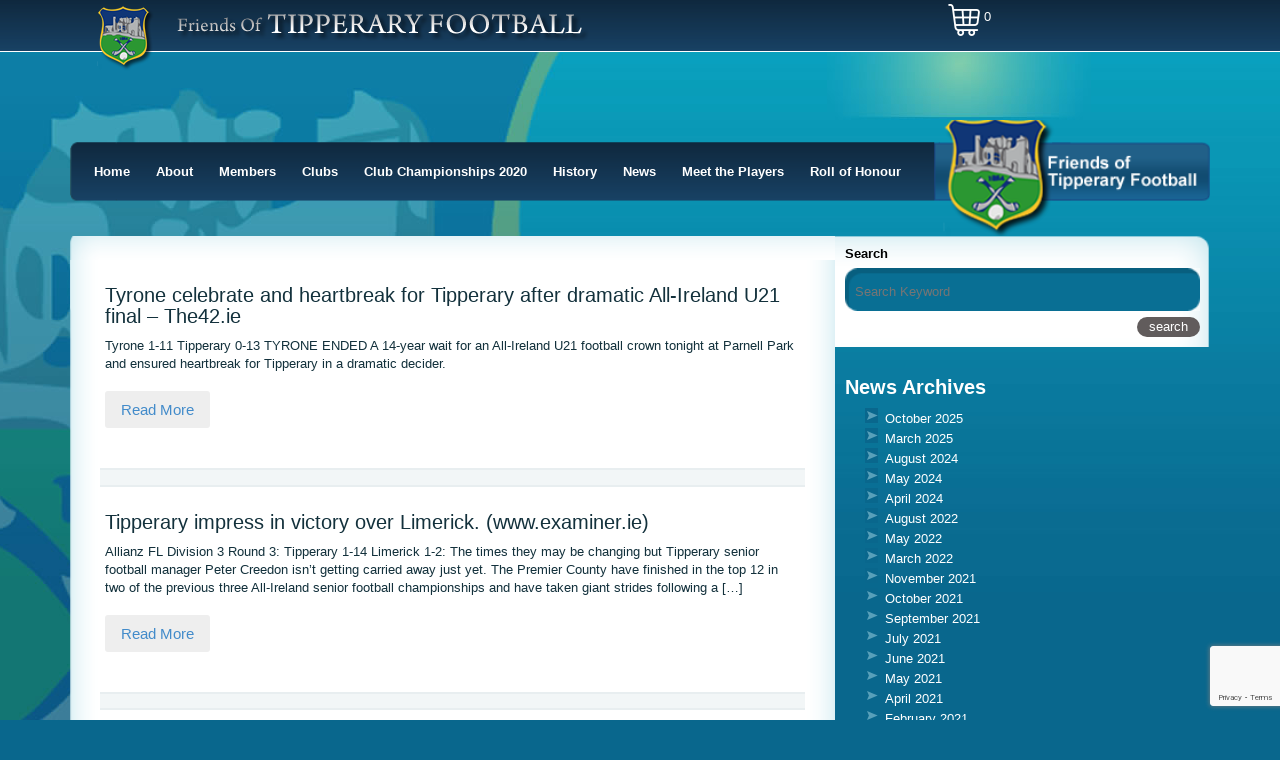

--- FILE ---
content_type: text/html; charset=UTF-8
request_url: https://www.friendsoftipperaryfootball.com/category/county-res/
body_size: 51138
content:
<!DOCTYPE HTML>

<html>

<head>
    <meta http-equiv="Content-Type" content="text/html; charset=UTF-8"/>

    <!-- Viewport
  ================================================== -->
    <meta name="viewport" content="width=device-width, initial-scale=1, maximum-scale=1">

    <!-- Fonts
  ================================================== -->
    <link href='https://fonts.googleapis.com/css?family=Vollkorn:400,700,700italic,400italic' rel='stylesheet'
          type='text/css'>

    <link href='https://fonts.googleapis.com/css?family=Droid+Serif:400,400italic,700' rel='stylesheet' type='text/css'>

    <link href='https://fonts.googleapis.com/css?family=Open+Sans:400,300,600,700,800,600italic,400italic,700italic'
          rel='stylesheet' type='text/css'>

    <link href='https://fonts.googleapis.com/css?family=Lato:400,100,300,400italic,700italic,700,900,900italic'
          rel='stylesheet' type='text/css'>


    <!-- CSS
  ================================================== -->
    <link rel="stylesheet" href="https://maxcdn.bootstrapcdn.com/bootstrap/3.3.0/css/bootstrap.min.css">
    <!--<link rel="stylesheet" type="text/css" href="/css/slicknav.min.css"/>-->
    <link rel="stylesheet" href="https://cdnjs.cloudflare.com/ajax/libs/SlickNav/1.0.10/slicknav.min.css">

    <link rel="stylesheet" type="text/css" href="https://www.friendsoftipperaryfootball.com/wp-content/themes/Vanilla/css/flexslider.css"/>
    <link href="//cdn-images.mailchimp.com/embedcode/classic-081711.css" rel="stylesheet" type="text/css">
    <link rel="stylesheet" type="text/css" href="https://www.friendsoftipperaryfootball.com/wp-content/themes/Vanilla/style.css"/>

    <!-- Favicons
    ================================================== -->
    <link rel="shortcut icon" href="https://www.friendsoftipperaryfootball.com/wp-content/themes/Vanilla/images/favicon.png">

    <meta name='robots' content='max-image-preview:large' />
<link rel='dns-prefetch' href='//code.jquery.com' />
<link rel='dns-prefetch' href='//cdn.openshareweb.com' />
<link rel='dns-prefetch' href='//cdn.shareaholic.net' />
<link rel='dns-prefetch' href='//www.shareaholic.net' />
<link rel='dns-prefetch' href='//analytics.shareaholic.com' />
<link rel='dns-prefetch' href='//recs.shareaholic.com' />
<link rel='dns-prefetch' href='//partner.shareaholic.com' />
<link rel="alternate" type="application/rss+xml" title="Friends of Tipperary Football &raquo; Inter-County Results Category Feed" href="https://www.friendsoftipperaryfootball.com/category/county-res/feed/" />
<!-- Shareaholic - https://www.shareaholic.com -->
<link rel='preload' href='//cdn.shareaholic.net/assets/pub/shareaholic.js' as='script'/>
<script data-no-minify='1' data-cfasync='false'>
_SHR_SETTINGS = {"endpoints":{"local_recs_url":"https:\/\/www.friendsoftipperaryfootball.com\/wp-admin\/admin-ajax.php?action=shareaholic_permalink_related","ajax_url":"https:\/\/www.friendsoftipperaryfootball.com\/wp-admin\/admin-ajax.php","share_counts_url":"https:\/\/www.friendsoftipperaryfootball.com\/wp-admin\/admin-ajax.php?action=shareaholic_share_counts_api"},"site_id":"d22014a09dd31494e975b584d33ea9dc"};
</script>
<script data-no-minify='1' data-cfasync='false' src='//cdn.shareaholic.net/assets/pub/shareaholic.js' data-shr-siteid='d22014a09dd31494e975b584d33ea9dc' async ></script>

<!-- Shareaholic Content Tags -->
<meta name='shareaholic:site_name' content='Friends of Tipperary Football' />
<meta name='shareaholic:language' content='en-US' />
<meta name='shareaholic:article_visibility' content='private' />
<meta name='shareaholic:site_id' content='d22014a09dd31494e975b584d33ea9dc' />
<meta name='shareaholic:wp_version' content='9.7.13' />

<!-- Shareaholic Content Tags End -->
		<!-- This site uses the Google Analytics by ExactMetrics plugin v8.11.1 - Using Analytics tracking - https://www.exactmetrics.com/ -->
		<!-- Note: ExactMetrics is not currently configured on this site. The site owner needs to authenticate with Google Analytics in the ExactMetrics settings panel. -->
					<!-- No tracking code set -->
				<!-- / Google Analytics by ExactMetrics -->
		<style id='wp-img-auto-sizes-contain-inline-css' type='text/css'>
img:is([sizes=auto i],[sizes^="auto," i]){contain-intrinsic-size:3000px 1500px}
/*# sourceURL=wp-img-auto-sizes-contain-inline-css */
</style>
<style id='wp-emoji-styles-inline-css' type='text/css'>

	img.wp-smiley, img.emoji {
		display: inline !important;
		border: none !important;
		box-shadow: none !important;
		height: 1em !important;
		width: 1em !important;
		margin: 0 0.07em !important;
		vertical-align: -0.1em !important;
		background: none !important;
		padding: 0 !important;
	}
/*# sourceURL=wp-emoji-styles-inline-css */
</style>
<style id='wp-block-library-inline-css' type='text/css'>
:root{--wp-block-synced-color:#7a00df;--wp-block-synced-color--rgb:122,0,223;--wp-bound-block-color:var(--wp-block-synced-color);--wp-editor-canvas-background:#ddd;--wp-admin-theme-color:#007cba;--wp-admin-theme-color--rgb:0,124,186;--wp-admin-theme-color-darker-10:#006ba1;--wp-admin-theme-color-darker-10--rgb:0,107,160.5;--wp-admin-theme-color-darker-20:#005a87;--wp-admin-theme-color-darker-20--rgb:0,90,135;--wp-admin-border-width-focus:2px}@media (min-resolution:192dpi){:root{--wp-admin-border-width-focus:1.5px}}.wp-element-button{cursor:pointer}:root .has-very-light-gray-background-color{background-color:#eee}:root .has-very-dark-gray-background-color{background-color:#313131}:root .has-very-light-gray-color{color:#eee}:root .has-very-dark-gray-color{color:#313131}:root .has-vivid-green-cyan-to-vivid-cyan-blue-gradient-background{background:linear-gradient(135deg,#00d084,#0693e3)}:root .has-purple-crush-gradient-background{background:linear-gradient(135deg,#34e2e4,#4721fb 50%,#ab1dfe)}:root .has-hazy-dawn-gradient-background{background:linear-gradient(135deg,#faaca8,#dad0ec)}:root .has-subdued-olive-gradient-background{background:linear-gradient(135deg,#fafae1,#67a671)}:root .has-atomic-cream-gradient-background{background:linear-gradient(135deg,#fdd79a,#004a59)}:root .has-nightshade-gradient-background{background:linear-gradient(135deg,#330968,#31cdcf)}:root .has-midnight-gradient-background{background:linear-gradient(135deg,#020381,#2874fc)}:root{--wp--preset--font-size--normal:16px;--wp--preset--font-size--huge:42px}.has-regular-font-size{font-size:1em}.has-larger-font-size{font-size:2.625em}.has-normal-font-size{font-size:var(--wp--preset--font-size--normal)}.has-huge-font-size{font-size:var(--wp--preset--font-size--huge)}.has-text-align-center{text-align:center}.has-text-align-left{text-align:left}.has-text-align-right{text-align:right}.has-fit-text{white-space:nowrap!important}#end-resizable-editor-section{display:none}.aligncenter{clear:both}.items-justified-left{justify-content:flex-start}.items-justified-center{justify-content:center}.items-justified-right{justify-content:flex-end}.items-justified-space-between{justify-content:space-between}.screen-reader-text{border:0;clip-path:inset(50%);height:1px;margin:-1px;overflow:hidden;padding:0;position:absolute;width:1px;word-wrap:normal!important}.screen-reader-text:focus{background-color:#ddd;clip-path:none;color:#444;display:block;font-size:1em;height:auto;left:5px;line-height:normal;padding:15px 23px 14px;text-decoration:none;top:5px;width:auto;z-index:100000}html :where(.has-border-color){border-style:solid}html :where([style*=border-top-color]){border-top-style:solid}html :where([style*=border-right-color]){border-right-style:solid}html :where([style*=border-bottom-color]){border-bottom-style:solid}html :where([style*=border-left-color]){border-left-style:solid}html :where([style*=border-width]){border-style:solid}html :where([style*=border-top-width]){border-top-style:solid}html :where([style*=border-right-width]){border-right-style:solid}html :where([style*=border-bottom-width]){border-bottom-style:solid}html :where([style*=border-left-width]){border-left-style:solid}html :where(img[class*=wp-image-]){height:auto;max-width:100%}:where(figure){margin:0 0 1em}html :where(.is-position-sticky){--wp-admin--admin-bar--position-offset:var(--wp-admin--admin-bar--height,0px)}@media screen and (max-width:600px){html :where(.is-position-sticky){--wp-admin--admin-bar--position-offset:0px}}

/*# sourceURL=wp-block-library-inline-css */
</style><style id='global-styles-inline-css' type='text/css'>
:root{--wp--preset--aspect-ratio--square: 1;--wp--preset--aspect-ratio--4-3: 4/3;--wp--preset--aspect-ratio--3-4: 3/4;--wp--preset--aspect-ratio--3-2: 3/2;--wp--preset--aspect-ratio--2-3: 2/3;--wp--preset--aspect-ratio--16-9: 16/9;--wp--preset--aspect-ratio--9-16: 9/16;--wp--preset--color--black: #000000;--wp--preset--color--cyan-bluish-gray: #abb8c3;--wp--preset--color--white: #ffffff;--wp--preset--color--pale-pink: #f78da7;--wp--preset--color--vivid-red: #cf2e2e;--wp--preset--color--luminous-vivid-orange: #ff6900;--wp--preset--color--luminous-vivid-amber: #fcb900;--wp--preset--color--light-green-cyan: #7bdcb5;--wp--preset--color--vivid-green-cyan: #00d084;--wp--preset--color--pale-cyan-blue: #8ed1fc;--wp--preset--color--vivid-cyan-blue: #0693e3;--wp--preset--color--vivid-purple: #9b51e0;--wp--preset--gradient--vivid-cyan-blue-to-vivid-purple: linear-gradient(135deg,rgb(6,147,227) 0%,rgb(155,81,224) 100%);--wp--preset--gradient--light-green-cyan-to-vivid-green-cyan: linear-gradient(135deg,rgb(122,220,180) 0%,rgb(0,208,130) 100%);--wp--preset--gradient--luminous-vivid-amber-to-luminous-vivid-orange: linear-gradient(135deg,rgb(252,185,0) 0%,rgb(255,105,0) 100%);--wp--preset--gradient--luminous-vivid-orange-to-vivid-red: linear-gradient(135deg,rgb(255,105,0) 0%,rgb(207,46,46) 100%);--wp--preset--gradient--very-light-gray-to-cyan-bluish-gray: linear-gradient(135deg,rgb(238,238,238) 0%,rgb(169,184,195) 100%);--wp--preset--gradient--cool-to-warm-spectrum: linear-gradient(135deg,rgb(74,234,220) 0%,rgb(151,120,209) 20%,rgb(207,42,186) 40%,rgb(238,44,130) 60%,rgb(251,105,98) 80%,rgb(254,248,76) 100%);--wp--preset--gradient--blush-light-purple: linear-gradient(135deg,rgb(255,206,236) 0%,rgb(152,150,240) 100%);--wp--preset--gradient--blush-bordeaux: linear-gradient(135deg,rgb(254,205,165) 0%,rgb(254,45,45) 50%,rgb(107,0,62) 100%);--wp--preset--gradient--luminous-dusk: linear-gradient(135deg,rgb(255,203,112) 0%,rgb(199,81,192) 50%,rgb(65,88,208) 100%);--wp--preset--gradient--pale-ocean: linear-gradient(135deg,rgb(255,245,203) 0%,rgb(182,227,212) 50%,rgb(51,167,181) 100%);--wp--preset--gradient--electric-grass: linear-gradient(135deg,rgb(202,248,128) 0%,rgb(113,206,126) 100%);--wp--preset--gradient--midnight: linear-gradient(135deg,rgb(2,3,129) 0%,rgb(40,116,252) 100%);--wp--preset--font-size--small: 13px;--wp--preset--font-size--medium: 20px;--wp--preset--font-size--large: 36px;--wp--preset--font-size--x-large: 42px;--wp--preset--spacing--20: 0.44rem;--wp--preset--spacing--30: 0.67rem;--wp--preset--spacing--40: 1rem;--wp--preset--spacing--50: 1.5rem;--wp--preset--spacing--60: 2.25rem;--wp--preset--spacing--70: 3.38rem;--wp--preset--spacing--80: 5.06rem;--wp--preset--shadow--natural: 6px 6px 9px rgba(0, 0, 0, 0.2);--wp--preset--shadow--deep: 12px 12px 50px rgba(0, 0, 0, 0.4);--wp--preset--shadow--sharp: 6px 6px 0px rgba(0, 0, 0, 0.2);--wp--preset--shadow--outlined: 6px 6px 0px -3px rgb(255, 255, 255), 6px 6px rgb(0, 0, 0);--wp--preset--shadow--crisp: 6px 6px 0px rgb(0, 0, 0);}:where(.is-layout-flex){gap: 0.5em;}:where(.is-layout-grid){gap: 0.5em;}body .is-layout-flex{display: flex;}.is-layout-flex{flex-wrap: wrap;align-items: center;}.is-layout-flex > :is(*, div){margin: 0;}body .is-layout-grid{display: grid;}.is-layout-grid > :is(*, div){margin: 0;}:where(.wp-block-columns.is-layout-flex){gap: 2em;}:where(.wp-block-columns.is-layout-grid){gap: 2em;}:where(.wp-block-post-template.is-layout-flex){gap: 1.25em;}:where(.wp-block-post-template.is-layout-grid){gap: 1.25em;}.has-black-color{color: var(--wp--preset--color--black) !important;}.has-cyan-bluish-gray-color{color: var(--wp--preset--color--cyan-bluish-gray) !important;}.has-white-color{color: var(--wp--preset--color--white) !important;}.has-pale-pink-color{color: var(--wp--preset--color--pale-pink) !important;}.has-vivid-red-color{color: var(--wp--preset--color--vivid-red) !important;}.has-luminous-vivid-orange-color{color: var(--wp--preset--color--luminous-vivid-orange) !important;}.has-luminous-vivid-amber-color{color: var(--wp--preset--color--luminous-vivid-amber) !important;}.has-light-green-cyan-color{color: var(--wp--preset--color--light-green-cyan) !important;}.has-vivid-green-cyan-color{color: var(--wp--preset--color--vivid-green-cyan) !important;}.has-pale-cyan-blue-color{color: var(--wp--preset--color--pale-cyan-blue) !important;}.has-vivid-cyan-blue-color{color: var(--wp--preset--color--vivid-cyan-blue) !important;}.has-vivid-purple-color{color: var(--wp--preset--color--vivid-purple) !important;}.has-black-background-color{background-color: var(--wp--preset--color--black) !important;}.has-cyan-bluish-gray-background-color{background-color: var(--wp--preset--color--cyan-bluish-gray) !important;}.has-white-background-color{background-color: var(--wp--preset--color--white) !important;}.has-pale-pink-background-color{background-color: var(--wp--preset--color--pale-pink) !important;}.has-vivid-red-background-color{background-color: var(--wp--preset--color--vivid-red) !important;}.has-luminous-vivid-orange-background-color{background-color: var(--wp--preset--color--luminous-vivid-orange) !important;}.has-luminous-vivid-amber-background-color{background-color: var(--wp--preset--color--luminous-vivid-amber) !important;}.has-light-green-cyan-background-color{background-color: var(--wp--preset--color--light-green-cyan) !important;}.has-vivid-green-cyan-background-color{background-color: var(--wp--preset--color--vivid-green-cyan) !important;}.has-pale-cyan-blue-background-color{background-color: var(--wp--preset--color--pale-cyan-blue) !important;}.has-vivid-cyan-blue-background-color{background-color: var(--wp--preset--color--vivid-cyan-blue) !important;}.has-vivid-purple-background-color{background-color: var(--wp--preset--color--vivid-purple) !important;}.has-black-border-color{border-color: var(--wp--preset--color--black) !important;}.has-cyan-bluish-gray-border-color{border-color: var(--wp--preset--color--cyan-bluish-gray) !important;}.has-white-border-color{border-color: var(--wp--preset--color--white) !important;}.has-pale-pink-border-color{border-color: var(--wp--preset--color--pale-pink) !important;}.has-vivid-red-border-color{border-color: var(--wp--preset--color--vivid-red) !important;}.has-luminous-vivid-orange-border-color{border-color: var(--wp--preset--color--luminous-vivid-orange) !important;}.has-luminous-vivid-amber-border-color{border-color: var(--wp--preset--color--luminous-vivid-amber) !important;}.has-light-green-cyan-border-color{border-color: var(--wp--preset--color--light-green-cyan) !important;}.has-vivid-green-cyan-border-color{border-color: var(--wp--preset--color--vivid-green-cyan) !important;}.has-pale-cyan-blue-border-color{border-color: var(--wp--preset--color--pale-cyan-blue) !important;}.has-vivid-cyan-blue-border-color{border-color: var(--wp--preset--color--vivid-cyan-blue) !important;}.has-vivid-purple-border-color{border-color: var(--wp--preset--color--vivid-purple) !important;}.has-vivid-cyan-blue-to-vivid-purple-gradient-background{background: var(--wp--preset--gradient--vivid-cyan-blue-to-vivid-purple) !important;}.has-light-green-cyan-to-vivid-green-cyan-gradient-background{background: var(--wp--preset--gradient--light-green-cyan-to-vivid-green-cyan) !important;}.has-luminous-vivid-amber-to-luminous-vivid-orange-gradient-background{background: var(--wp--preset--gradient--luminous-vivid-amber-to-luminous-vivid-orange) !important;}.has-luminous-vivid-orange-to-vivid-red-gradient-background{background: var(--wp--preset--gradient--luminous-vivid-orange-to-vivid-red) !important;}.has-very-light-gray-to-cyan-bluish-gray-gradient-background{background: var(--wp--preset--gradient--very-light-gray-to-cyan-bluish-gray) !important;}.has-cool-to-warm-spectrum-gradient-background{background: var(--wp--preset--gradient--cool-to-warm-spectrum) !important;}.has-blush-light-purple-gradient-background{background: var(--wp--preset--gradient--blush-light-purple) !important;}.has-blush-bordeaux-gradient-background{background: var(--wp--preset--gradient--blush-bordeaux) !important;}.has-luminous-dusk-gradient-background{background: var(--wp--preset--gradient--luminous-dusk) !important;}.has-pale-ocean-gradient-background{background: var(--wp--preset--gradient--pale-ocean) !important;}.has-electric-grass-gradient-background{background: var(--wp--preset--gradient--electric-grass) !important;}.has-midnight-gradient-background{background: var(--wp--preset--gradient--midnight) !important;}.has-small-font-size{font-size: var(--wp--preset--font-size--small) !important;}.has-medium-font-size{font-size: var(--wp--preset--font-size--medium) !important;}.has-large-font-size{font-size: var(--wp--preset--font-size--large) !important;}.has-x-large-font-size{font-size: var(--wp--preset--font-size--x-large) !important;}
/*# sourceURL=global-styles-inline-css */
</style>

<style id='classic-theme-styles-inline-css' type='text/css'>
/*! This file is auto-generated */
.wp-block-button__link{color:#fff;background-color:#32373c;border-radius:9999px;box-shadow:none;text-decoration:none;padding:calc(.667em + 2px) calc(1.333em + 2px);font-size:1.125em}.wp-block-file__button{background:#32373c;color:#fff;text-decoration:none}
/*# sourceURL=/wp-includes/css/classic-themes.min.css */
</style>
<link rel='stylesheet' id='contact-form-7-css' href='https://www.friendsoftipperaryfootball.com/wp-content/plugins/contact-form-7/includes/css/styles.css?ver=6.1.4' type='text/css' media='all' />
<link rel='stylesheet' id='woocommerce-layout-css' href='https://www.friendsoftipperaryfootball.com/wp-content/plugins/woocommerce/assets/css/woocommerce-layout.css?ver=10.4.3' type='text/css' media='all' />
<link rel='stylesheet' id='woocommerce-smallscreen-css' href='https://www.friendsoftipperaryfootball.com/wp-content/plugins/woocommerce/assets/css/woocommerce-smallscreen.css?ver=10.4.3' type='text/css' media='only screen and (max-width: 768px)' />
<link rel='stylesheet' id='woocommerce-general-css' href='https://www.friendsoftipperaryfootball.com/wp-content/plugins/woocommerce/assets/css/woocommerce.css?ver=10.4.3' type='text/css' media='all' />
<style id='woocommerce-inline-inline-css' type='text/css'>
.woocommerce form .form-row .required { visibility: visible; }
/*# sourceURL=woocommerce-inline-inline-css */
</style>
<script type="text/javascript" src="https://code.jquery.com/jquery-1.11.1.min.js?ver=6.9" id="jquery-js"></script>
<script type="text/javascript" src="https://www.friendsoftipperaryfootball.com/wp-content/plugins/woocommerce/assets/js/jquery-blockui/jquery.blockUI.min.js?ver=2.7.0-wc.10.4.3" id="wc-jquery-blockui-js" defer="defer" data-wp-strategy="defer"></script>
<script type="text/javascript" src="https://www.friendsoftipperaryfootball.com/wp-content/plugins/woocommerce/assets/js/js-cookie/js.cookie.min.js?ver=2.1.4-wc.10.4.3" id="wc-js-cookie-js" defer="defer" data-wp-strategy="defer"></script>
<script type="text/javascript" id="woocommerce-js-extra">
/* <![CDATA[ */
var woocommerce_params = {"ajax_url":"/wp-admin/admin-ajax.php","wc_ajax_url":"/?wc-ajax=%%endpoint%%","i18n_password_show":"Show password","i18n_password_hide":"Hide password"};
//# sourceURL=woocommerce-js-extra
/* ]]> */
</script>
<script type="text/javascript" src="https://www.friendsoftipperaryfootball.com/wp-content/plugins/woocommerce/assets/js/frontend/woocommerce.min.js?ver=10.4.3" id="woocommerce-js" defer="defer" data-wp-strategy="defer"></script>
<link rel="https://api.w.org/" href="https://www.friendsoftipperaryfootball.com/wp-json/" /><link rel="alternate" title="JSON" type="application/json" href="https://www.friendsoftipperaryfootball.com/wp-json/wp/v2/categories/9" /><link rel="EditURI" type="application/rsd+xml" title="RSD" href="https://www.friendsoftipperaryfootball.com/xmlrpc.php?rsd" />
<meta name="generator" content="WordPress 6.9" />
<meta name="generator" content="WooCommerce 10.4.3" />
	<noscript><style>.woocommerce-product-gallery{ opacity: 1 !important; }</style></noscript>
	<link rel='stylesheet' id='wc-stripe-blocks-checkout-style-css' href='https://www.friendsoftipperaryfootball.com/wp-content/plugins/woocommerce-gateway-stripe/build/upe-blocks.css?ver=5149cca93b0373758856' type='text/css' media='all' />
<link rel='stylesheet' id='wc-blocks-style-css' href='https://www.friendsoftipperaryfootball.com/wp-content/plugins/woocommerce/assets/client/blocks/wc-blocks.css?ver=wc-10.4.3' type='text/css' media='all' />
</head>

<!-- BODY STARTS
  ================================================== -->
<body class="not-home">


<!-- FACEBOOK Like Plugin (If needed) - Part 1
  ================================================== -->
<div id="fb-root"></div>
<script>(function (d, s, id) {
        var js, fjs = d.getElementsByTagName(s)[0];
        if (d.getElementById(id)) return;
        js = d.createElement(s);
        js.id = id;
        js.src = "//connect.facebook.net/en_GB/sdk.js#xfbml=1&version=v2.6&appId=573128426100507";
        fjs.parentNode.insertBefore(js, fjs);
    }(document, 'script', 'facebook-jssdk'));</script>

<!-- Mobile Menu
  ================================================== -->
<div id="mobile-menu"></div>

<!-- TOP SECTION
  ================================================== -->
<section id="top">
    <div class="container">
        <div class="row">
			<div class="col-sm-9">
				<img src="https://www.friendsoftipperaryfootball.com/wp-content/themes/Vanilla/images/friends.png">
			</div>
			<div class="col-sm-3">
			<a href="/checkout" class="mobile-show"><img
                                src="/wp-content/themes/Vanilla/images/shopping-basket.png" style="margin-top:4px"><span
                                class="cart-content">
					<span class="cart-count">0</span></span>
				</a>
			</div>
        </div>
    </div>
</section>

<!-- HEADER
  ================================================== -->
<header>
    <div class="container">
        <!-- ================ Logo ================ -->
        <div class="row">
            <!--  <div class="col-sm-4 logo-nav">
                            </div>-->
            <div class="col-sm-12">
                <!-- ================ Navigation ================ -->
                <nav class="menu-menu-1-container"><ul data-breakpoint="800" id="menu-menu-1" class="slicknav"><li id="menu-item-866" class="menu-item-first menu-item menu-item-type-custom menu-item-object-custom menu-item-home menu-item-866"><a href="https://www.friendsoftipperaryfootball.com/">Home</a></li>
<li id="menu-item-867" class="menu-item menu-item-type-post_type menu-item-object-page menu-item-has-children menu-item-867"><a href="https://www.friendsoftipperaryfootball.com/about/">About</a>
<ul class="sub-menu">
	<li id="menu-item-868" class="menu-item menu-item-type-post_type menu-item-object-page menu-item-868"><a href="https://www.friendsoftipperaryfootball.com/about/contact-us/">Contact Us</a></li>
	<li id="menu-item-869" class="menu-item menu-item-type-post_type menu-item-object-page menu-item-869"><a href="https://www.friendsoftipperaryfootball.com/about/inter-county-fixtures/">Inter-County Fixtures</a></li>
	<li id="menu-item-870" class="menu-item menu-item-type-post_type menu-item-object-page menu-item-870"><a href="https://www.friendsoftipperaryfootball.com/about/inter-county-results/">Inter-County Results</a></li>
</ul>
</li>
<li id="menu-item-871" class="menu-item menu-item-type-post_type menu-item-object-page menu-item-871"><a href="https://www.friendsoftipperaryfootball.com/members/">Members</a></li>
<li id="menu-item-872" class="menu-item menu-item-type-post_type menu-item-object-page menu-item-872"><a href="https://www.friendsoftipperaryfootball.com/clubs/">Clubs</a></li>
<li id="menu-item-873" class="menu-item menu-item-type-post_type menu-item-object-page menu-item-873"><a href="https://www.friendsoftipperaryfootball.com/club-championships/">Club Championships 2020</a></li>
<li id="menu-item-878" class="menu-item menu-item-type-post_type menu-item-object-page menu-item-878"><a href="https://www.friendsoftipperaryfootball.com/history/">History</a></li>
<li id="menu-item-879" class="menu-item menu-item-type-post_type menu-item-object-page current_page_parent menu-item-879"><a href="https://www.friendsoftipperaryfootball.com/latest-news/">News</a></li>
<li id="menu-item-1056" class="menu-item menu-item-type-post_type menu-item-object-page menu-item-1056"><a href="https://www.friendsoftipperaryfootball.com/meet-the-players/">Meet the Players</a></li>
<li id="menu-item-896" class="menu-item-last menu-item menu-item-type-post_type menu-item-object-page menu-item-896"><a href="https://www.friendsoftipperaryfootball.com/roll-of-honour/">Roll of Honour</a></li>
</ul></nav>            </div>
        </div>
    </div>
	
</header>    <section id="content">
        <div class="container posts">
            <div class="row">
                <div class="col-sm-8 page">
                    <div class="post-top"></div>
                    <div class="post-content">
                                                        <article><h2>Tyrone celebrate and heartbreak for Tipperary after dramatic All-Ireland U21 final &#8211; The42.ie</h2><div style='display:none;' class='shareaholic-canvas' data-app='share_buttons' data-title='Tyrone celebrate and heartbreak for Tipperary after dramatic All-Ireland U21 final - The42.ie' data-link='https://www.friendsoftipperaryfootball.com/791/' data-app-id-name='category_above_content'></div><p>Tyrone 1-11 Tipperary 0-13 TYRONE ENDED A 14-year wait for an All-Ireland U21 football crown tonight at Parnell Park and ensured heartbreak for Tipperary in a dramatic decider.</p>
<div style='display:none;' class='shareaholic-canvas' data-app='share_buttons' data-title='Tyrone celebrate and heartbreak for Tipperary after dramatic All-Ireland U21 final - The42.ie' data-link='https://www.friendsoftipperaryfootball.com/791/' data-app-id-name='category_below_content'></div><a class="button" href="https://www.friendsoftipperaryfootball.com/791/">Read More</a>
                                </article>
                                <div
                                    class="quick-links"><div style='display:none;' class='shareaholic-canvas' data-app='share_buttons' data-title='Tyrone celebrate and heartbreak for Tipperary after dramatic All-Ireland U21 final - The42.ie' data-link='https://www.friendsoftipperaryfootball.com/791/' data-app-id='25997301'></div></div>                                <article><h2>Tipperary impress in victory over Limerick. (www.examiner.ie)</h2><div style='display:none;' class='shareaholic-canvas' data-app='share_buttons' data-title='Tipperary impress in victory over Limerick. (www.examiner.ie)' data-link='https://www.friendsoftipperaryfootball.com/tipperary-impress-in-victory-over-limerick-examiner-ie/' data-app-id-name='category_above_content'></div><p>Allianz FL Division 3 Round 3: Tipperary 1-14 Limerick 1-2: The times they may be changing but Tipperary senior football manager Peter Creedon isn’t getting carried away just yet. The Premier County have finished in the top 12 in two of the previous three All-Ireland senior football championships and have taken giant strides following a [&hellip;]</p>
<div style='display:none;' class='shareaholic-canvas' data-app='share_buttons' data-title='Tipperary impress in victory over Limerick. (www.examiner.ie)' data-link='https://www.friendsoftipperaryfootball.com/tipperary-impress-in-victory-over-limerick-examiner-ie/' data-app-id-name='category_below_content'></div><a class="button" href="https://www.friendsoftipperaryfootball.com/tipperary-impress-in-victory-over-limerick-examiner-ie/">Read More</a>
                                </article>
                                <div
                                    class="quick-links"><div style='display:none;' class='shareaholic-canvas' data-app='share_buttons' data-title='Tipperary impress in victory over Limerick. (www.examiner.ie)' data-link='https://www.friendsoftipperaryfootball.com/tipperary-impress-in-victory-over-limerick-examiner-ie/' data-app-id='25997301'></div></div>                                <article><h2>Peter Creedon Fuming after Clarke&#8217;s Late Show &#8211; Independent.ie</h2><div style='display:none;' class='shareaholic-canvas' data-app='share_buttons' data-title='Peter Creedon Fuming after Clarke&#039;s Late Show - Independent.ie' data-link='https://www.friendsoftipperaryfootball.com/peter-creedon-fumin-after-clarkes-late-show-independent-ie/' data-app-id-name='category_above_content'></div><p>Tipperary manager Peter Creedon was furious after Armagh snatched victory from this feisty encounter at the Athletic Grounds Creedon was left stunned as Jamie Clarke swooped for two points deep in injury-time just when it seemed that Tipperary were about to head home with an unlikely win.</p>
<div style='display:none;' class='shareaholic-canvas' data-app='share_buttons' data-title='Peter Creedon Fuming after Clarke&#039;s Late Show - Independent.ie' data-link='https://www.friendsoftipperaryfootball.com/peter-creedon-fumin-after-clarkes-late-show-independent-ie/' data-app-id-name='category_below_content'></div><a class="button" href="https://www.friendsoftipperaryfootball.com/peter-creedon-fumin-after-clarkes-late-show-independent-ie/">Read More</a>
                                </article>
                                <div
                                    class="quick-links"><div style='display:none;' class='shareaholic-canvas' data-app='share_buttons' data-title='Peter Creedon Fuming after Clarke&#039;s Late Show - Independent.ie' data-link='https://www.friendsoftipperaryfootball.com/peter-creedon-fumin-after-clarkes-late-show-independent-ie/' data-app-id='25997301'></div></div>                                <article><h2>Tipperary 0-10 Antrim 0-8</h2><div style='display:none;' class='shareaholic-canvas' data-app='share_buttons' data-title='Tipperary 0-10 Antrim 0-8' data-link='https://www.friendsoftipperaryfootball.com/591/' data-app-id-name='category_above_content'></div><p>https://gaa.ie/gaa-news-and-videos/news-archive/2107121456-tipperary-v-antrim/ GAA Football All-Ireland Senior Championship Qualifiers Round 3: Tipperary 0-10 Antrim 0-8 Tipperary are through to Round 4 of the GAA Football All-Ireland Senior Championship Qualifiers after a narrow defeat of Antrim at sunny Semple Stadium on Saturday afternoon. Peter Creedon’s charges made a great start and were 0-5 to 0-1 up after 25 [&hellip;]</p>
<div style='display:none;' class='shareaholic-canvas' data-app='share_buttons' data-title='Tipperary 0-10 Antrim 0-8' data-link='https://www.friendsoftipperaryfootball.com/591/' data-app-id-name='category_below_content'></div><a class="button" href="https://www.friendsoftipperaryfootball.com/591/">Read More</a>
                                </article>
                                <div
                                    class="quick-links"><div style='display:none;' class='shareaholic-canvas' data-app='share_buttons' data-title='Tipperary 0-10 Antrim 0-8' data-link='https://www.friendsoftipperaryfootball.com/591/' data-app-id='25997301'></div></div>                        <div class="nav-previous alignleft"></div>
                        <div class="nav-next alignright"></div>

                    </div>
                    <div class="post-bottom"></div>
                </div>

                <div id="sidebar" class="col-sm-4">
                    <div class="widget"><form role="search" method="get" id="searchform" class="searchform" action="https://www.friendsoftipperaryfootball.com/">
    <div>
        <label> Search</label>
        <!--<label class="screen-reader-text" for="s"></label>-->
        <input type="text" value="" name="s" id="s" placeholder="  Search Keyword"/>
        <input type="submit" class="pull-right" id="searchsubmit"
               value="search"/>
    </div>
    <div class="clearfix"></div>
</form></div><div class="widget"><h2 class="widgettitle">News Archives</h2>

			<ul>
					<li><a href='https://www.friendsoftipperaryfootball.com/2025/10/'>October 2025</a></li>
	<li><a href='https://www.friendsoftipperaryfootball.com/2025/03/'>March 2025</a></li>
	<li><a href='https://www.friendsoftipperaryfootball.com/2024/08/'>August 2024</a></li>
	<li><a href='https://www.friendsoftipperaryfootball.com/2024/05/'>May 2024</a></li>
	<li><a href='https://www.friendsoftipperaryfootball.com/2024/04/'>April 2024</a></li>
	<li><a href='https://www.friendsoftipperaryfootball.com/2022/08/'>August 2022</a></li>
	<li><a href='https://www.friendsoftipperaryfootball.com/2022/05/'>May 2022</a></li>
	<li><a href='https://www.friendsoftipperaryfootball.com/2022/03/'>March 2022</a></li>
	<li><a href='https://www.friendsoftipperaryfootball.com/2021/11/'>November 2021</a></li>
	<li><a href='https://www.friendsoftipperaryfootball.com/2021/10/'>October 2021</a></li>
	<li><a href='https://www.friendsoftipperaryfootball.com/2021/09/'>September 2021</a></li>
	<li><a href='https://www.friendsoftipperaryfootball.com/2021/07/'>July 2021</a></li>
	<li><a href='https://www.friendsoftipperaryfootball.com/2021/06/'>June 2021</a></li>
	<li><a href='https://www.friendsoftipperaryfootball.com/2021/05/'>May 2021</a></li>
	<li><a href='https://www.friendsoftipperaryfootball.com/2021/04/'>April 2021</a></li>
	<li><a href='https://www.friendsoftipperaryfootball.com/2021/02/'>February 2021</a></li>
	<li><a href='https://www.friendsoftipperaryfootball.com/2020/12/'>December 2020</a></li>
	<li><a href='https://www.friendsoftipperaryfootball.com/2020/11/'>November 2020</a></li>
	<li><a href='https://www.friendsoftipperaryfootball.com/2020/10/'>October 2020</a></li>
	<li><a href='https://www.friendsoftipperaryfootball.com/2020/09/'>September 2020</a></li>
	<li><a href='https://www.friendsoftipperaryfootball.com/2020/08/'>August 2020</a></li>
	<li><a href='https://www.friendsoftipperaryfootball.com/2020/07/'>July 2020</a></li>
	<li><a href='https://www.friendsoftipperaryfootball.com/2020/06/'>June 2020</a></li>
	<li><a href='https://www.friendsoftipperaryfootball.com/2020/05/'>May 2020</a></li>
	<li><a href='https://www.friendsoftipperaryfootball.com/2020/04/'>April 2020</a></li>
	<li><a href='https://www.friendsoftipperaryfootball.com/2020/03/'>March 2020</a></li>
	<li><a href='https://www.friendsoftipperaryfootball.com/2020/02/'>February 2020</a></li>
	<li><a href='https://www.friendsoftipperaryfootball.com/2020/01/'>January 2020</a></li>
	<li><a href='https://www.friendsoftipperaryfootball.com/2019/12/'>December 2019</a></li>
	<li><a href='https://www.friendsoftipperaryfootball.com/2019/11/'>November 2019</a></li>
	<li><a href='https://www.friendsoftipperaryfootball.com/2019/10/'>October 2019</a></li>
	<li><a href='https://www.friendsoftipperaryfootball.com/2019/09/'>September 2019</a></li>
	<li><a href='https://www.friendsoftipperaryfootball.com/2019/08/'>August 2019</a></li>
	<li><a href='https://www.friendsoftipperaryfootball.com/2019/07/'>July 2019</a></li>
	<li><a href='https://www.friendsoftipperaryfootball.com/2019/06/'>June 2019</a></li>
	<li><a href='https://www.friendsoftipperaryfootball.com/2019/05/'>May 2019</a></li>
	<li><a href='https://www.friendsoftipperaryfootball.com/2019/04/'>April 2019</a></li>
	<li><a href='https://www.friendsoftipperaryfootball.com/2019/03/'>March 2019</a></li>
	<li><a href='https://www.friendsoftipperaryfootball.com/2019/02/'>February 2019</a></li>
	<li><a href='https://www.friendsoftipperaryfootball.com/2019/01/'>January 2019</a></li>
	<li><a href='https://www.friendsoftipperaryfootball.com/2018/12/'>December 2018</a></li>
	<li><a href='https://www.friendsoftipperaryfootball.com/2018/11/'>November 2018</a></li>
	<li><a href='https://www.friendsoftipperaryfootball.com/2018/10/'>October 2018</a></li>
	<li><a href='https://www.friendsoftipperaryfootball.com/2018/09/'>September 2018</a></li>
	<li><a href='https://www.friendsoftipperaryfootball.com/2018/08/'>August 2018</a></li>
	<li><a href='https://www.friendsoftipperaryfootball.com/2018/07/'>July 2018</a></li>
	<li><a href='https://www.friendsoftipperaryfootball.com/2018/06/'>June 2018</a></li>
	<li><a href='https://www.friendsoftipperaryfootball.com/2018/05/'>May 2018</a></li>
	<li><a href='https://www.friendsoftipperaryfootball.com/2018/04/'>April 2018</a></li>
	<li><a href='https://www.friendsoftipperaryfootball.com/2018/03/'>March 2018</a></li>
	<li><a href='https://www.friendsoftipperaryfootball.com/2018/02/'>February 2018</a></li>
	<li><a href='https://www.friendsoftipperaryfootball.com/2018/01/'>January 2018</a></li>
	<li><a href='https://www.friendsoftipperaryfootball.com/2017/12/'>December 2017</a></li>
	<li><a href='https://www.friendsoftipperaryfootball.com/2017/11/'>November 2017</a></li>
	<li><a href='https://www.friendsoftipperaryfootball.com/2017/10/'>October 2017</a></li>
	<li><a href='https://www.friendsoftipperaryfootball.com/2017/09/'>September 2017</a></li>
	<li><a href='https://www.friendsoftipperaryfootball.com/2017/08/'>August 2017</a></li>
	<li><a href='https://www.friendsoftipperaryfootball.com/2017/07/'>July 2017</a></li>
	<li><a href='https://www.friendsoftipperaryfootball.com/2017/06/'>June 2017</a></li>
	<li><a href='https://www.friendsoftipperaryfootball.com/2017/05/'>May 2017</a></li>
	<li><a href='https://www.friendsoftipperaryfootball.com/2017/04/'>April 2017</a></li>
	<li><a href='https://www.friendsoftipperaryfootball.com/2017/03/'>March 2017</a></li>
	<li><a href='https://www.friendsoftipperaryfootball.com/2017/02/'>February 2017</a></li>
	<li><a href='https://www.friendsoftipperaryfootball.com/2017/01/'>January 2017</a></li>
	<li><a href='https://www.friendsoftipperaryfootball.com/2016/12/'>December 2016</a></li>
	<li><a href='https://www.friendsoftipperaryfootball.com/2016/11/'>November 2016</a></li>
	<li><a href='https://www.friendsoftipperaryfootball.com/2016/10/'>October 2016</a></li>
	<li><a href='https://www.friendsoftipperaryfootball.com/2015/05/'>May 2015</a></li>
	<li><a href='https://www.friendsoftipperaryfootball.com/2015/04/'>April 2015</a></li>
	<li><a href='https://www.friendsoftipperaryfootball.com/2015/03/'>March 2015</a></li>
	<li><a href='https://www.friendsoftipperaryfootball.com/2015/02/'>February 2015</a></li>
	<li><a href='https://www.friendsoftipperaryfootball.com/2015/01/'>January 2015</a></li>
	<li><a href='https://www.friendsoftipperaryfootball.com/2014/12/'>December 2014</a></li>
	<li><a href='https://www.friendsoftipperaryfootball.com/2012/08/'>August 2012</a></li>
	<li><a href='https://www.friendsoftipperaryfootball.com/2012/07/'>July 2012</a></li>
	<li><a href='https://www.friendsoftipperaryfootball.com/2011/09/'>September 2011</a></li>
	<li><a href='https://www.friendsoftipperaryfootball.com/2011/05/'>May 2011</a></li>
	<li><a href='https://www.friendsoftipperaryfootball.com/2011/04/'>April 2011</a></li>
	<li><a href='https://www.friendsoftipperaryfootball.com/2011/03/'>March 2011</a></li>
	<li><a href='https://www.friendsoftipperaryfootball.com/2011/02/'>February 2011</a></li>
	<li><a href='https://www.friendsoftipperaryfootball.com/2011/01/'>January 2011</a></li>
	<li><a href='https://www.friendsoftipperaryfootball.com/2010/12/'>December 2010</a></li>
	<li><a href='https://www.friendsoftipperaryfootball.com/2010/11/'>November 2010</a></li>
	<li><a href='https://www.friendsoftipperaryfootball.com/2010/10/'>October 2010</a></li>
	<li><a href='https://www.friendsoftipperaryfootball.com/2010/09/'>September 2010</a></li>
	<li><a href='https://www.friendsoftipperaryfootball.com/2010/08/'>August 2010</a></li>
	<li><a href='https://www.friendsoftipperaryfootball.com/2010/07/'>July 2010</a></li>
	<li><a href='https://www.friendsoftipperaryfootball.com/2010/06/'>June 2010</a></li>
	<li><a href='https://www.friendsoftipperaryfootball.com/2010/05/'>May 2010</a></li>
	<li><a href='https://www.friendsoftipperaryfootball.com/2010/04/'>April 2010</a></li>
	<li><a href='https://www.friendsoftipperaryfootball.com/2010/03/'>March 2010</a></li>
	<li><a href='https://www.friendsoftipperaryfootball.com/2010/02/'>February 2010</a></li>
	<li><a href='https://www.friendsoftipperaryfootball.com/2009/07/'>July 2009</a></li>
	<li><a href='https://www.friendsoftipperaryfootball.com/2009/06/'>June 2009</a></li>
	<li><a href='https://www.friendsoftipperaryfootball.com/2009/05/'>May 2009</a></li>
			</ul>

			</div><div class="widget"><h2 class="widgettitle">Twitter</h2>

	<ul class='xoxo blogroll'>
<li><a href="https://www.facebook.com/TippFootballGAA" title="Like us on Facebook">Facebook</a>
Like us on Facebook</li>
<li><a href="https://twitter.com/TippfootballGAA" title="Follow us on Twitter @TippFootballGAA">Twitter</a>
Follow us on Twitter @TippFootballGAA</li>

	</ul>
</div>
                </div>

            </div>
        </div>
    </section>

<footer>
    <div class="container">
        <div class="row">
            <div class="col-sm-12">
                Text and images © 2016 Friends of Tipperary Football.
                Web Design By Web Design Tipperary Wordpress Themes
            </div>
        </div>
    </div>
</footer>


<script type="speculationrules">
{"prefetch":[{"source":"document","where":{"and":[{"href_matches":"/*"},{"not":{"href_matches":["/wp-*.php","/wp-admin/*","/wp-content/uploads/*","/wp-content/*","/wp-content/plugins/*","/wp-content/themes/Vanilla/*","/*\\?(.+)"]}},{"not":{"selector_matches":"a[rel~=\"nofollow\"]"}},{"not":{"selector_matches":".no-prefetch, .no-prefetch a"}}]},"eagerness":"conservative"}]}
</script>
<script type="text/javascript" src="https://www.friendsoftipperaryfootball.com/wp-includes/js/dist/hooks.min.js?ver=dd5603f07f9220ed27f1" id="wp-hooks-js"></script>
<script type="text/javascript" src="https://www.friendsoftipperaryfootball.com/wp-includes/js/dist/i18n.min.js?ver=c26c3dc7bed366793375" id="wp-i18n-js"></script>
<script type="text/javascript" id="wp-i18n-js-after">
/* <![CDATA[ */
wp.i18n.setLocaleData( { 'text direction\u0004ltr': [ 'ltr' ] } );
//# sourceURL=wp-i18n-js-after
/* ]]> */
</script>
<script type="text/javascript" src="https://www.friendsoftipperaryfootball.com/wp-content/plugins/contact-form-7/includes/swv/js/index.js?ver=6.1.4" id="swv-js"></script>
<script type="text/javascript" id="contact-form-7-js-before">
/* <![CDATA[ */
var wpcf7 = {
    "api": {
        "root": "https:\/\/www.friendsoftipperaryfootball.com\/wp-json\/",
        "namespace": "contact-form-7\/v1"
    }
};
//# sourceURL=contact-form-7-js-before
/* ]]> */
</script>
<script type="text/javascript" src="https://www.friendsoftipperaryfootball.com/wp-content/plugins/contact-form-7/includes/js/index.js?ver=6.1.4" id="contact-form-7-js"></script>
<script type="text/javascript" id="awdr-main-js-extra">
/* <![CDATA[ */
var awdr_params = {"ajaxurl":"https://www.friendsoftipperaryfootball.com/wp-admin/admin-ajax.php","nonce":"da789a1091","enable_update_price_with_qty":"show_when_matched","refresh_order_review":"0","custom_target_simple_product":"","custom_target_variable_product":"","js_init_trigger":"","awdr_opacity_to_bulk_table":"","awdr_dynamic_bulk_table_status":"0","awdr_dynamic_bulk_table_off":"on","custom_simple_product_id_selector":"","custom_variable_product_id_selector":""};
//# sourceURL=awdr-main-js-extra
/* ]]> */
</script>
<script type="text/javascript" src="https://www.friendsoftipperaryfootball.com/wp-content/plugins/woo-discount-rules/v2/Assets/Js/site_main.js?ver=2.6.6" id="awdr-main-js"></script>
<script type="text/javascript" src="https://www.friendsoftipperaryfootball.com/wp-content/plugins/woo-discount-rules/v2/Assets/Js/awdr-dynamic-price.js?ver=2.6.6" id="awdr-dynamic-price-js"></script>
<script type="text/javascript" src="https://www.friendsoftipperaryfootball.com/wp-content/plugins/woocommerce/assets/js/sourcebuster/sourcebuster.min.js?ver=10.4.3" id="sourcebuster-js-js"></script>
<script type="text/javascript" id="wc-order-attribution-js-extra">
/* <![CDATA[ */
var wc_order_attribution = {"params":{"lifetime":1.0000000000000000818030539140313095458623138256371021270751953125e-5,"session":30,"base64":false,"ajaxurl":"https://www.friendsoftipperaryfootball.com/wp-admin/admin-ajax.php","prefix":"wc_order_attribution_","allowTracking":true},"fields":{"source_type":"current.typ","referrer":"current_add.rf","utm_campaign":"current.cmp","utm_source":"current.src","utm_medium":"current.mdm","utm_content":"current.cnt","utm_id":"current.id","utm_term":"current.trm","utm_source_platform":"current.plt","utm_creative_format":"current.fmt","utm_marketing_tactic":"current.tct","session_entry":"current_add.ep","session_start_time":"current_add.fd","session_pages":"session.pgs","session_count":"udata.vst","user_agent":"udata.uag"}};
//# sourceURL=wc-order-attribution-js-extra
/* ]]> */
</script>
<script type="text/javascript" src="https://www.friendsoftipperaryfootball.com/wp-content/plugins/woocommerce/assets/js/frontend/order-attribution.min.js?ver=10.4.3" id="wc-order-attribution-js"></script>
<script type="text/javascript" src="https://www.google.com/recaptcha/api.js?render=6Lfa3LQUAAAAAOz2KWIji-WpEVesXIE6xsnpvF6_&amp;ver=3.0" id="google-recaptcha-js"></script>
<script type="text/javascript" src="https://www.friendsoftipperaryfootball.com/wp-includes/js/dist/vendor/wp-polyfill.min.js?ver=3.15.0" id="wp-polyfill-js"></script>
<script type="text/javascript" id="wpcf7-recaptcha-js-before">
/* <![CDATA[ */
var wpcf7_recaptcha = {
    "sitekey": "6Lfa3LQUAAAAAOz2KWIji-WpEVesXIE6xsnpvF6_",
    "actions": {
        "homepage": "homepage",
        "contactform": "contactform"
    }
};
//# sourceURL=wpcf7-recaptcha-js-before
/* ]]> */
</script>
<script type="text/javascript" src="https://www.friendsoftipperaryfootball.com/wp-content/plugins/contact-form-7/modules/recaptcha/index.js?ver=6.1.4" id="wpcf7-recaptcha-js"></script>
<script id="wp-emoji-settings" type="application/json">
{"baseUrl":"https://s.w.org/images/core/emoji/17.0.2/72x72/","ext":".png","svgUrl":"https://s.w.org/images/core/emoji/17.0.2/svg/","svgExt":".svg","source":{"concatemoji":"https://www.friendsoftipperaryfootball.com/wp-includes/js/wp-emoji-release.min.js?ver=6.9"}}
</script>
<script type="module">
/* <![CDATA[ */
/*! This file is auto-generated */
const a=JSON.parse(document.getElementById("wp-emoji-settings").textContent),o=(window._wpemojiSettings=a,"wpEmojiSettingsSupports"),s=["flag","emoji"];function i(e){try{var t={supportTests:e,timestamp:(new Date).valueOf()};sessionStorage.setItem(o,JSON.stringify(t))}catch(e){}}function c(e,t,n){e.clearRect(0,0,e.canvas.width,e.canvas.height),e.fillText(t,0,0);t=new Uint32Array(e.getImageData(0,0,e.canvas.width,e.canvas.height).data);e.clearRect(0,0,e.canvas.width,e.canvas.height),e.fillText(n,0,0);const a=new Uint32Array(e.getImageData(0,0,e.canvas.width,e.canvas.height).data);return t.every((e,t)=>e===a[t])}function p(e,t){e.clearRect(0,0,e.canvas.width,e.canvas.height),e.fillText(t,0,0);var n=e.getImageData(16,16,1,1);for(let e=0;e<n.data.length;e++)if(0!==n.data[e])return!1;return!0}function u(e,t,n,a){switch(t){case"flag":return n(e,"\ud83c\udff3\ufe0f\u200d\u26a7\ufe0f","\ud83c\udff3\ufe0f\u200b\u26a7\ufe0f")?!1:!n(e,"\ud83c\udde8\ud83c\uddf6","\ud83c\udde8\u200b\ud83c\uddf6")&&!n(e,"\ud83c\udff4\udb40\udc67\udb40\udc62\udb40\udc65\udb40\udc6e\udb40\udc67\udb40\udc7f","\ud83c\udff4\u200b\udb40\udc67\u200b\udb40\udc62\u200b\udb40\udc65\u200b\udb40\udc6e\u200b\udb40\udc67\u200b\udb40\udc7f");case"emoji":return!a(e,"\ud83e\u1fac8")}return!1}function f(e,t,n,a){let r;const o=(r="undefined"!=typeof WorkerGlobalScope&&self instanceof WorkerGlobalScope?new OffscreenCanvas(300,150):document.createElement("canvas")).getContext("2d",{willReadFrequently:!0}),s=(o.textBaseline="top",o.font="600 32px Arial",{});return e.forEach(e=>{s[e]=t(o,e,n,a)}),s}function r(e){var t=document.createElement("script");t.src=e,t.defer=!0,document.head.appendChild(t)}a.supports={everything:!0,everythingExceptFlag:!0},new Promise(t=>{let n=function(){try{var e=JSON.parse(sessionStorage.getItem(o));if("object"==typeof e&&"number"==typeof e.timestamp&&(new Date).valueOf()<e.timestamp+604800&&"object"==typeof e.supportTests)return e.supportTests}catch(e){}return null}();if(!n){if("undefined"!=typeof Worker&&"undefined"!=typeof OffscreenCanvas&&"undefined"!=typeof URL&&URL.createObjectURL&&"undefined"!=typeof Blob)try{var e="postMessage("+f.toString()+"("+[JSON.stringify(s),u.toString(),c.toString(),p.toString()].join(",")+"));",a=new Blob([e],{type:"text/javascript"});const r=new Worker(URL.createObjectURL(a),{name:"wpTestEmojiSupports"});return void(r.onmessage=e=>{i(n=e.data),r.terminate(),t(n)})}catch(e){}i(n=f(s,u,c,p))}t(n)}).then(e=>{for(const n in e)a.supports[n]=e[n],a.supports.everything=a.supports.everything&&a.supports[n],"flag"!==n&&(a.supports.everythingExceptFlag=a.supports.everythingExceptFlag&&a.supports[n]);var t;a.supports.everythingExceptFlag=a.supports.everythingExceptFlag&&!a.supports.flag,a.supports.everything||((t=a.source||{}).concatemoji?r(t.concatemoji):t.wpemoji&&t.twemoji&&(r(t.twemoji),r(t.wpemoji)))});
//# sourceURL=https://www.friendsoftipperaryfootball.com/wp-includes/js/wp-emoji-loader.min.js
/* ]]> */
</script>

<script src="https://maxcdn.bootstrapcdn.com/bootstrap/3.3.0/js/bootstrap.min.js"></script>

<!-- JS for Slicknav
	================================================== -->
<!--<script type="text/javascript" src="/js/jquery.slicknav.min.js"></script>-->

<script src="https://cdnjs.cloudflare.com/ajax/libs/SlickNav/1.0.10/jquery.slicknav.min.js"></script>


<!-- JS for Flexslider
	================================================== -->
<!--<script type="text/javascript" src="/js/jquery.flexslider-min.js"></script>-->


<!-- JS for IWHQ Scripts
	================================================== -->
<script type="text/javascript" src="https://www.friendsoftipperaryfootball.com/wp-content/themes/Vanilla/js/iwhq-scripts.js"></script>

<script>(function(d, s, id) {
  var js, fjs = d.getElementsByTagName(s)[0];
  if (d.getElementById(id)) return;
  js = d.createElement(s); js.id = id;
  js.src = "//connect.facebook.net/en_GB/sdk.js#xfbml=1&version=v2.6&appId=573128426100507";
  fjs.parentNode.insertBefore(js, fjs);
}(document, 'script', 'facebook-jssdk'));</script>

<!-- Google Analytics
================================================== -->
<script>
  (function(i,s,o,g,r,a,m){i['GoogleAnalyticsObject']=r;i[r]=i[r]||function(){
  (i[r].q=i[r].q||[]).push(arguments)},i[r].l=1*new Date();a=s.createElement(o),
  m=s.getElementsByTagName(o)[0];a.async=1;a.src=g;m.parentNode.insertBefore(a,m)
  })(window,document,'script','https://www.google-analytics.com/analytics.js','ga');

  ga('create', 'UA-70107026-14', 'auto');
  ga('send', 'pageview');

</script>

</body>
</html>

--- FILE ---
content_type: text/html; charset=utf-8
request_url: https://www.google.com/recaptcha/api2/anchor?ar=1&k=6Lfa3LQUAAAAAOz2KWIji-WpEVesXIE6xsnpvF6_&co=aHR0cHM6Ly93d3cuZnJpZW5kc29mdGlwcGVyYXJ5Zm9vdGJhbGwuY29tOjQ0Mw..&hl=en&v=N67nZn4AqZkNcbeMu4prBgzg&size=invisible&anchor-ms=20000&execute-ms=30000&cb=lgnhf69e032g
body_size: 48951
content:
<!DOCTYPE HTML><html dir="ltr" lang="en"><head><meta http-equiv="Content-Type" content="text/html; charset=UTF-8">
<meta http-equiv="X-UA-Compatible" content="IE=edge">
<title>reCAPTCHA</title>
<style type="text/css">
/* cyrillic-ext */
@font-face {
  font-family: 'Roboto';
  font-style: normal;
  font-weight: 400;
  font-stretch: 100%;
  src: url(//fonts.gstatic.com/s/roboto/v48/KFO7CnqEu92Fr1ME7kSn66aGLdTylUAMa3GUBHMdazTgWw.woff2) format('woff2');
  unicode-range: U+0460-052F, U+1C80-1C8A, U+20B4, U+2DE0-2DFF, U+A640-A69F, U+FE2E-FE2F;
}
/* cyrillic */
@font-face {
  font-family: 'Roboto';
  font-style: normal;
  font-weight: 400;
  font-stretch: 100%;
  src: url(//fonts.gstatic.com/s/roboto/v48/KFO7CnqEu92Fr1ME7kSn66aGLdTylUAMa3iUBHMdazTgWw.woff2) format('woff2');
  unicode-range: U+0301, U+0400-045F, U+0490-0491, U+04B0-04B1, U+2116;
}
/* greek-ext */
@font-face {
  font-family: 'Roboto';
  font-style: normal;
  font-weight: 400;
  font-stretch: 100%;
  src: url(//fonts.gstatic.com/s/roboto/v48/KFO7CnqEu92Fr1ME7kSn66aGLdTylUAMa3CUBHMdazTgWw.woff2) format('woff2');
  unicode-range: U+1F00-1FFF;
}
/* greek */
@font-face {
  font-family: 'Roboto';
  font-style: normal;
  font-weight: 400;
  font-stretch: 100%;
  src: url(//fonts.gstatic.com/s/roboto/v48/KFO7CnqEu92Fr1ME7kSn66aGLdTylUAMa3-UBHMdazTgWw.woff2) format('woff2');
  unicode-range: U+0370-0377, U+037A-037F, U+0384-038A, U+038C, U+038E-03A1, U+03A3-03FF;
}
/* math */
@font-face {
  font-family: 'Roboto';
  font-style: normal;
  font-weight: 400;
  font-stretch: 100%;
  src: url(//fonts.gstatic.com/s/roboto/v48/KFO7CnqEu92Fr1ME7kSn66aGLdTylUAMawCUBHMdazTgWw.woff2) format('woff2');
  unicode-range: U+0302-0303, U+0305, U+0307-0308, U+0310, U+0312, U+0315, U+031A, U+0326-0327, U+032C, U+032F-0330, U+0332-0333, U+0338, U+033A, U+0346, U+034D, U+0391-03A1, U+03A3-03A9, U+03B1-03C9, U+03D1, U+03D5-03D6, U+03F0-03F1, U+03F4-03F5, U+2016-2017, U+2034-2038, U+203C, U+2040, U+2043, U+2047, U+2050, U+2057, U+205F, U+2070-2071, U+2074-208E, U+2090-209C, U+20D0-20DC, U+20E1, U+20E5-20EF, U+2100-2112, U+2114-2115, U+2117-2121, U+2123-214F, U+2190, U+2192, U+2194-21AE, U+21B0-21E5, U+21F1-21F2, U+21F4-2211, U+2213-2214, U+2216-22FF, U+2308-230B, U+2310, U+2319, U+231C-2321, U+2336-237A, U+237C, U+2395, U+239B-23B7, U+23D0, U+23DC-23E1, U+2474-2475, U+25AF, U+25B3, U+25B7, U+25BD, U+25C1, U+25CA, U+25CC, U+25FB, U+266D-266F, U+27C0-27FF, U+2900-2AFF, U+2B0E-2B11, U+2B30-2B4C, U+2BFE, U+3030, U+FF5B, U+FF5D, U+1D400-1D7FF, U+1EE00-1EEFF;
}
/* symbols */
@font-face {
  font-family: 'Roboto';
  font-style: normal;
  font-weight: 400;
  font-stretch: 100%;
  src: url(//fonts.gstatic.com/s/roboto/v48/KFO7CnqEu92Fr1ME7kSn66aGLdTylUAMaxKUBHMdazTgWw.woff2) format('woff2');
  unicode-range: U+0001-000C, U+000E-001F, U+007F-009F, U+20DD-20E0, U+20E2-20E4, U+2150-218F, U+2190, U+2192, U+2194-2199, U+21AF, U+21E6-21F0, U+21F3, U+2218-2219, U+2299, U+22C4-22C6, U+2300-243F, U+2440-244A, U+2460-24FF, U+25A0-27BF, U+2800-28FF, U+2921-2922, U+2981, U+29BF, U+29EB, U+2B00-2BFF, U+4DC0-4DFF, U+FFF9-FFFB, U+10140-1018E, U+10190-1019C, U+101A0, U+101D0-101FD, U+102E0-102FB, U+10E60-10E7E, U+1D2C0-1D2D3, U+1D2E0-1D37F, U+1F000-1F0FF, U+1F100-1F1AD, U+1F1E6-1F1FF, U+1F30D-1F30F, U+1F315, U+1F31C, U+1F31E, U+1F320-1F32C, U+1F336, U+1F378, U+1F37D, U+1F382, U+1F393-1F39F, U+1F3A7-1F3A8, U+1F3AC-1F3AF, U+1F3C2, U+1F3C4-1F3C6, U+1F3CA-1F3CE, U+1F3D4-1F3E0, U+1F3ED, U+1F3F1-1F3F3, U+1F3F5-1F3F7, U+1F408, U+1F415, U+1F41F, U+1F426, U+1F43F, U+1F441-1F442, U+1F444, U+1F446-1F449, U+1F44C-1F44E, U+1F453, U+1F46A, U+1F47D, U+1F4A3, U+1F4B0, U+1F4B3, U+1F4B9, U+1F4BB, U+1F4BF, U+1F4C8-1F4CB, U+1F4D6, U+1F4DA, U+1F4DF, U+1F4E3-1F4E6, U+1F4EA-1F4ED, U+1F4F7, U+1F4F9-1F4FB, U+1F4FD-1F4FE, U+1F503, U+1F507-1F50B, U+1F50D, U+1F512-1F513, U+1F53E-1F54A, U+1F54F-1F5FA, U+1F610, U+1F650-1F67F, U+1F687, U+1F68D, U+1F691, U+1F694, U+1F698, U+1F6AD, U+1F6B2, U+1F6B9-1F6BA, U+1F6BC, U+1F6C6-1F6CF, U+1F6D3-1F6D7, U+1F6E0-1F6EA, U+1F6F0-1F6F3, U+1F6F7-1F6FC, U+1F700-1F7FF, U+1F800-1F80B, U+1F810-1F847, U+1F850-1F859, U+1F860-1F887, U+1F890-1F8AD, U+1F8B0-1F8BB, U+1F8C0-1F8C1, U+1F900-1F90B, U+1F93B, U+1F946, U+1F984, U+1F996, U+1F9E9, U+1FA00-1FA6F, U+1FA70-1FA7C, U+1FA80-1FA89, U+1FA8F-1FAC6, U+1FACE-1FADC, U+1FADF-1FAE9, U+1FAF0-1FAF8, U+1FB00-1FBFF;
}
/* vietnamese */
@font-face {
  font-family: 'Roboto';
  font-style: normal;
  font-weight: 400;
  font-stretch: 100%;
  src: url(//fonts.gstatic.com/s/roboto/v48/KFO7CnqEu92Fr1ME7kSn66aGLdTylUAMa3OUBHMdazTgWw.woff2) format('woff2');
  unicode-range: U+0102-0103, U+0110-0111, U+0128-0129, U+0168-0169, U+01A0-01A1, U+01AF-01B0, U+0300-0301, U+0303-0304, U+0308-0309, U+0323, U+0329, U+1EA0-1EF9, U+20AB;
}
/* latin-ext */
@font-face {
  font-family: 'Roboto';
  font-style: normal;
  font-weight: 400;
  font-stretch: 100%;
  src: url(//fonts.gstatic.com/s/roboto/v48/KFO7CnqEu92Fr1ME7kSn66aGLdTylUAMa3KUBHMdazTgWw.woff2) format('woff2');
  unicode-range: U+0100-02BA, U+02BD-02C5, U+02C7-02CC, U+02CE-02D7, U+02DD-02FF, U+0304, U+0308, U+0329, U+1D00-1DBF, U+1E00-1E9F, U+1EF2-1EFF, U+2020, U+20A0-20AB, U+20AD-20C0, U+2113, U+2C60-2C7F, U+A720-A7FF;
}
/* latin */
@font-face {
  font-family: 'Roboto';
  font-style: normal;
  font-weight: 400;
  font-stretch: 100%;
  src: url(//fonts.gstatic.com/s/roboto/v48/KFO7CnqEu92Fr1ME7kSn66aGLdTylUAMa3yUBHMdazQ.woff2) format('woff2');
  unicode-range: U+0000-00FF, U+0131, U+0152-0153, U+02BB-02BC, U+02C6, U+02DA, U+02DC, U+0304, U+0308, U+0329, U+2000-206F, U+20AC, U+2122, U+2191, U+2193, U+2212, U+2215, U+FEFF, U+FFFD;
}
/* cyrillic-ext */
@font-face {
  font-family: 'Roboto';
  font-style: normal;
  font-weight: 500;
  font-stretch: 100%;
  src: url(//fonts.gstatic.com/s/roboto/v48/KFO7CnqEu92Fr1ME7kSn66aGLdTylUAMa3GUBHMdazTgWw.woff2) format('woff2');
  unicode-range: U+0460-052F, U+1C80-1C8A, U+20B4, U+2DE0-2DFF, U+A640-A69F, U+FE2E-FE2F;
}
/* cyrillic */
@font-face {
  font-family: 'Roboto';
  font-style: normal;
  font-weight: 500;
  font-stretch: 100%;
  src: url(//fonts.gstatic.com/s/roboto/v48/KFO7CnqEu92Fr1ME7kSn66aGLdTylUAMa3iUBHMdazTgWw.woff2) format('woff2');
  unicode-range: U+0301, U+0400-045F, U+0490-0491, U+04B0-04B1, U+2116;
}
/* greek-ext */
@font-face {
  font-family: 'Roboto';
  font-style: normal;
  font-weight: 500;
  font-stretch: 100%;
  src: url(//fonts.gstatic.com/s/roboto/v48/KFO7CnqEu92Fr1ME7kSn66aGLdTylUAMa3CUBHMdazTgWw.woff2) format('woff2');
  unicode-range: U+1F00-1FFF;
}
/* greek */
@font-face {
  font-family: 'Roboto';
  font-style: normal;
  font-weight: 500;
  font-stretch: 100%;
  src: url(//fonts.gstatic.com/s/roboto/v48/KFO7CnqEu92Fr1ME7kSn66aGLdTylUAMa3-UBHMdazTgWw.woff2) format('woff2');
  unicode-range: U+0370-0377, U+037A-037F, U+0384-038A, U+038C, U+038E-03A1, U+03A3-03FF;
}
/* math */
@font-face {
  font-family: 'Roboto';
  font-style: normal;
  font-weight: 500;
  font-stretch: 100%;
  src: url(//fonts.gstatic.com/s/roboto/v48/KFO7CnqEu92Fr1ME7kSn66aGLdTylUAMawCUBHMdazTgWw.woff2) format('woff2');
  unicode-range: U+0302-0303, U+0305, U+0307-0308, U+0310, U+0312, U+0315, U+031A, U+0326-0327, U+032C, U+032F-0330, U+0332-0333, U+0338, U+033A, U+0346, U+034D, U+0391-03A1, U+03A3-03A9, U+03B1-03C9, U+03D1, U+03D5-03D6, U+03F0-03F1, U+03F4-03F5, U+2016-2017, U+2034-2038, U+203C, U+2040, U+2043, U+2047, U+2050, U+2057, U+205F, U+2070-2071, U+2074-208E, U+2090-209C, U+20D0-20DC, U+20E1, U+20E5-20EF, U+2100-2112, U+2114-2115, U+2117-2121, U+2123-214F, U+2190, U+2192, U+2194-21AE, U+21B0-21E5, U+21F1-21F2, U+21F4-2211, U+2213-2214, U+2216-22FF, U+2308-230B, U+2310, U+2319, U+231C-2321, U+2336-237A, U+237C, U+2395, U+239B-23B7, U+23D0, U+23DC-23E1, U+2474-2475, U+25AF, U+25B3, U+25B7, U+25BD, U+25C1, U+25CA, U+25CC, U+25FB, U+266D-266F, U+27C0-27FF, U+2900-2AFF, U+2B0E-2B11, U+2B30-2B4C, U+2BFE, U+3030, U+FF5B, U+FF5D, U+1D400-1D7FF, U+1EE00-1EEFF;
}
/* symbols */
@font-face {
  font-family: 'Roboto';
  font-style: normal;
  font-weight: 500;
  font-stretch: 100%;
  src: url(//fonts.gstatic.com/s/roboto/v48/KFO7CnqEu92Fr1ME7kSn66aGLdTylUAMaxKUBHMdazTgWw.woff2) format('woff2');
  unicode-range: U+0001-000C, U+000E-001F, U+007F-009F, U+20DD-20E0, U+20E2-20E4, U+2150-218F, U+2190, U+2192, U+2194-2199, U+21AF, U+21E6-21F0, U+21F3, U+2218-2219, U+2299, U+22C4-22C6, U+2300-243F, U+2440-244A, U+2460-24FF, U+25A0-27BF, U+2800-28FF, U+2921-2922, U+2981, U+29BF, U+29EB, U+2B00-2BFF, U+4DC0-4DFF, U+FFF9-FFFB, U+10140-1018E, U+10190-1019C, U+101A0, U+101D0-101FD, U+102E0-102FB, U+10E60-10E7E, U+1D2C0-1D2D3, U+1D2E0-1D37F, U+1F000-1F0FF, U+1F100-1F1AD, U+1F1E6-1F1FF, U+1F30D-1F30F, U+1F315, U+1F31C, U+1F31E, U+1F320-1F32C, U+1F336, U+1F378, U+1F37D, U+1F382, U+1F393-1F39F, U+1F3A7-1F3A8, U+1F3AC-1F3AF, U+1F3C2, U+1F3C4-1F3C6, U+1F3CA-1F3CE, U+1F3D4-1F3E0, U+1F3ED, U+1F3F1-1F3F3, U+1F3F5-1F3F7, U+1F408, U+1F415, U+1F41F, U+1F426, U+1F43F, U+1F441-1F442, U+1F444, U+1F446-1F449, U+1F44C-1F44E, U+1F453, U+1F46A, U+1F47D, U+1F4A3, U+1F4B0, U+1F4B3, U+1F4B9, U+1F4BB, U+1F4BF, U+1F4C8-1F4CB, U+1F4D6, U+1F4DA, U+1F4DF, U+1F4E3-1F4E6, U+1F4EA-1F4ED, U+1F4F7, U+1F4F9-1F4FB, U+1F4FD-1F4FE, U+1F503, U+1F507-1F50B, U+1F50D, U+1F512-1F513, U+1F53E-1F54A, U+1F54F-1F5FA, U+1F610, U+1F650-1F67F, U+1F687, U+1F68D, U+1F691, U+1F694, U+1F698, U+1F6AD, U+1F6B2, U+1F6B9-1F6BA, U+1F6BC, U+1F6C6-1F6CF, U+1F6D3-1F6D7, U+1F6E0-1F6EA, U+1F6F0-1F6F3, U+1F6F7-1F6FC, U+1F700-1F7FF, U+1F800-1F80B, U+1F810-1F847, U+1F850-1F859, U+1F860-1F887, U+1F890-1F8AD, U+1F8B0-1F8BB, U+1F8C0-1F8C1, U+1F900-1F90B, U+1F93B, U+1F946, U+1F984, U+1F996, U+1F9E9, U+1FA00-1FA6F, U+1FA70-1FA7C, U+1FA80-1FA89, U+1FA8F-1FAC6, U+1FACE-1FADC, U+1FADF-1FAE9, U+1FAF0-1FAF8, U+1FB00-1FBFF;
}
/* vietnamese */
@font-face {
  font-family: 'Roboto';
  font-style: normal;
  font-weight: 500;
  font-stretch: 100%;
  src: url(//fonts.gstatic.com/s/roboto/v48/KFO7CnqEu92Fr1ME7kSn66aGLdTylUAMa3OUBHMdazTgWw.woff2) format('woff2');
  unicode-range: U+0102-0103, U+0110-0111, U+0128-0129, U+0168-0169, U+01A0-01A1, U+01AF-01B0, U+0300-0301, U+0303-0304, U+0308-0309, U+0323, U+0329, U+1EA0-1EF9, U+20AB;
}
/* latin-ext */
@font-face {
  font-family: 'Roboto';
  font-style: normal;
  font-weight: 500;
  font-stretch: 100%;
  src: url(//fonts.gstatic.com/s/roboto/v48/KFO7CnqEu92Fr1ME7kSn66aGLdTylUAMa3KUBHMdazTgWw.woff2) format('woff2');
  unicode-range: U+0100-02BA, U+02BD-02C5, U+02C7-02CC, U+02CE-02D7, U+02DD-02FF, U+0304, U+0308, U+0329, U+1D00-1DBF, U+1E00-1E9F, U+1EF2-1EFF, U+2020, U+20A0-20AB, U+20AD-20C0, U+2113, U+2C60-2C7F, U+A720-A7FF;
}
/* latin */
@font-face {
  font-family: 'Roboto';
  font-style: normal;
  font-weight: 500;
  font-stretch: 100%;
  src: url(//fonts.gstatic.com/s/roboto/v48/KFO7CnqEu92Fr1ME7kSn66aGLdTylUAMa3yUBHMdazQ.woff2) format('woff2');
  unicode-range: U+0000-00FF, U+0131, U+0152-0153, U+02BB-02BC, U+02C6, U+02DA, U+02DC, U+0304, U+0308, U+0329, U+2000-206F, U+20AC, U+2122, U+2191, U+2193, U+2212, U+2215, U+FEFF, U+FFFD;
}
/* cyrillic-ext */
@font-face {
  font-family: 'Roboto';
  font-style: normal;
  font-weight: 900;
  font-stretch: 100%;
  src: url(//fonts.gstatic.com/s/roboto/v48/KFO7CnqEu92Fr1ME7kSn66aGLdTylUAMa3GUBHMdazTgWw.woff2) format('woff2');
  unicode-range: U+0460-052F, U+1C80-1C8A, U+20B4, U+2DE0-2DFF, U+A640-A69F, U+FE2E-FE2F;
}
/* cyrillic */
@font-face {
  font-family: 'Roboto';
  font-style: normal;
  font-weight: 900;
  font-stretch: 100%;
  src: url(//fonts.gstatic.com/s/roboto/v48/KFO7CnqEu92Fr1ME7kSn66aGLdTylUAMa3iUBHMdazTgWw.woff2) format('woff2');
  unicode-range: U+0301, U+0400-045F, U+0490-0491, U+04B0-04B1, U+2116;
}
/* greek-ext */
@font-face {
  font-family: 'Roboto';
  font-style: normal;
  font-weight: 900;
  font-stretch: 100%;
  src: url(//fonts.gstatic.com/s/roboto/v48/KFO7CnqEu92Fr1ME7kSn66aGLdTylUAMa3CUBHMdazTgWw.woff2) format('woff2');
  unicode-range: U+1F00-1FFF;
}
/* greek */
@font-face {
  font-family: 'Roboto';
  font-style: normal;
  font-weight: 900;
  font-stretch: 100%;
  src: url(//fonts.gstatic.com/s/roboto/v48/KFO7CnqEu92Fr1ME7kSn66aGLdTylUAMa3-UBHMdazTgWw.woff2) format('woff2');
  unicode-range: U+0370-0377, U+037A-037F, U+0384-038A, U+038C, U+038E-03A1, U+03A3-03FF;
}
/* math */
@font-face {
  font-family: 'Roboto';
  font-style: normal;
  font-weight: 900;
  font-stretch: 100%;
  src: url(//fonts.gstatic.com/s/roboto/v48/KFO7CnqEu92Fr1ME7kSn66aGLdTylUAMawCUBHMdazTgWw.woff2) format('woff2');
  unicode-range: U+0302-0303, U+0305, U+0307-0308, U+0310, U+0312, U+0315, U+031A, U+0326-0327, U+032C, U+032F-0330, U+0332-0333, U+0338, U+033A, U+0346, U+034D, U+0391-03A1, U+03A3-03A9, U+03B1-03C9, U+03D1, U+03D5-03D6, U+03F0-03F1, U+03F4-03F5, U+2016-2017, U+2034-2038, U+203C, U+2040, U+2043, U+2047, U+2050, U+2057, U+205F, U+2070-2071, U+2074-208E, U+2090-209C, U+20D0-20DC, U+20E1, U+20E5-20EF, U+2100-2112, U+2114-2115, U+2117-2121, U+2123-214F, U+2190, U+2192, U+2194-21AE, U+21B0-21E5, U+21F1-21F2, U+21F4-2211, U+2213-2214, U+2216-22FF, U+2308-230B, U+2310, U+2319, U+231C-2321, U+2336-237A, U+237C, U+2395, U+239B-23B7, U+23D0, U+23DC-23E1, U+2474-2475, U+25AF, U+25B3, U+25B7, U+25BD, U+25C1, U+25CA, U+25CC, U+25FB, U+266D-266F, U+27C0-27FF, U+2900-2AFF, U+2B0E-2B11, U+2B30-2B4C, U+2BFE, U+3030, U+FF5B, U+FF5D, U+1D400-1D7FF, U+1EE00-1EEFF;
}
/* symbols */
@font-face {
  font-family: 'Roboto';
  font-style: normal;
  font-weight: 900;
  font-stretch: 100%;
  src: url(//fonts.gstatic.com/s/roboto/v48/KFO7CnqEu92Fr1ME7kSn66aGLdTylUAMaxKUBHMdazTgWw.woff2) format('woff2');
  unicode-range: U+0001-000C, U+000E-001F, U+007F-009F, U+20DD-20E0, U+20E2-20E4, U+2150-218F, U+2190, U+2192, U+2194-2199, U+21AF, U+21E6-21F0, U+21F3, U+2218-2219, U+2299, U+22C4-22C6, U+2300-243F, U+2440-244A, U+2460-24FF, U+25A0-27BF, U+2800-28FF, U+2921-2922, U+2981, U+29BF, U+29EB, U+2B00-2BFF, U+4DC0-4DFF, U+FFF9-FFFB, U+10140-1018E, U+10190-1019C, U+101A0, U+101D0-101FD, U+102E0-102FB, U+10E60-10E7E, U+1D2C0-1D2D3, U+1D2E0-1D37F, U+1F000-1F0FF, U+1F100-1F1AD, U+1F1E6-1F1FF, U+1F30D-1F30F, U+1F315, U+1F31C, U+1F31E, U+1F320-1F32C, U+1F336, U+1F378, U+1F37D, U+1F382, U+1F393-1F39F, U+1F3A7-1F3A8, U+1F3AC-1F3AF, U+1F3C2, U+1F3C4-1F3C6, U+1F3CA-1F3CE, U+1F3D4-1F3E0, U+1F3ED, U+1F3F1-1F3F3, U+1F3F5-1F3F7, U+1F408, U+1F415, U+1F41F, U+1F426, U+1F43F, U+1F441-1F442, U+1F444, U+1F446-1F449, U+1F44C-1F44E, U+1F453, U+1F46A, U+1F47D, U+1F4A3, U+1F4B0, U+1F4B3, U+1F4B9, U+1F4BB, U+1F4BF, U+1F4C8-1F4CB, U+1F4D6, U+1F4DA, U+1F4DF, U+1F4E3-1F4E6, U+1F4EA-1F4ED, U+1F4F7, U+1F4F9-1F4FB, U+1F4FD-1F4FE, U+1F503, U+1F507-1F50B, U+1F50D, U+1F512-1F513, U+1F53E-1F54A, U+1F54F-1F5FA, U+1F610, U+1F650-1F67F, U+1F687, U+1F68D, U+1F691, U+1F694, U+1F698, U+1F6AD, U+1F6B2, U+1F6B9-1F6BA, U+1F6BC, U+1F6C6-1F6CF, U+1F6D3-1F6D7, U+1F6E0-1F6EA, U+1F6F0-1F6F3, U+1F6F7-1F6FC, U+1F700-1F7FF, U+1F800-1F80B, U+1F810-1F847, U+1F850-1F859, U+1F860-1F887, U+1F890-1F8AD, U+1F8B0-1F8BB, U+1F8C0-1F8C1, U+1F900-1F90B, U+1F93B, U+1F946, U+1F984, U+1F996, U+1F9E9, U+1FA00-1FA6F, U+1FA70-1FA7C, U+1FA80-1FA89, U+1FA8F-1FAC6, U+1FACE-1FADC, U+1FADF-1FAE9, U+1FAF0-1FAF8, U+1FB00-1FBFF;
}
/* vietnamese */
@font-face {
  font-family: 'Roboto';
  font-style: normal;
  font-weight: 900;
  font-stretch: 100%;
  src: url(//fonts.gstatic.com/s/roboto/v48/KFO7CnqEu92Fr1ME7kSn66aGLdTylUAMa3OUBHMdazTgWw.woff2) format('woff2');
  unicode-range: U+0102-0103, U+0110-0111, U+0128-0129, U+0168-0169, U+01A0-01A1, U+01AF-01B0, U+0300-0301, U+0303-0304, U+0308-0309, U+0323, U+0329, U+1EA0-1EF9, U+20AB;
}
/* latin-ext */
@font-face {
  font-family: 'Roboto';
  font-style: normal;
  font-weight: 900;
  font-stretch: 100%;
  src: url(//fonts.gstatic.com/s/roboto/v48/KFO7CnqEu92Fr1ME7kSn66aGLdTylUAMa3KUBHMdazTgWw.woff2) format('woff2');
  unicode-range: U+0100-02BA, U+02BD-02C5, U+02C7-02CC, U+02CE-02D7, U+02DD-02FF, U+0304, U+0308, U+0329, U+1D00-1DBF, U+1E00-1E9F, U+1EF2-1EFF, U+2020, U+20A0-20AB, U+20AD-20C0, U+2113, U+2C60-2C7F, U+A720-A7FF;
}
/* latin */
@font-face {
  font-family: 'Roboto';
  font-style: normal;
  font-weight: 900;
  font-stretch: 100%;
  src: url(//fonts.gstatic.com/s/roboto/v48/KFO7CnqEu92Fr1ME7kSn66aGLdTylUAMa3yUBHMdazQ.woff2) format('woff2');
  unicode-range: U+0000-00FF, U+0131, U+0152-0153, U+02BB-02BC, U+02C6, U+02DA, U+02DC, U+0304, U+0308, U+0329, U+2000-206F, U+20AC, U+2122, U+2191, U+2193, U+2212, U+2215, U+FEFF, U+FFFD;
}

</style>
<link rel="stylesheet" type="text/css" href="https://www.gstatic.com/recaptcha/releases/N67nZn4AqZkNcbeMu4prBgzg/styles__ltr.css">
<script nonce="TXVep62Qsrau_GEURbcJaw" type="text/javascript">window['__recaptcha_api'] = 'https://www.google.com/recaptcha/api2/';</script>
<script type="text/javascript" src="https://www.gstatic.com/recaptcha/releases/N67nZn4AqZkNcbeMu4prBgzg/recaptcha__en.js" nonce="TXVep62Qsrau_GEURbcJaw">
      
    </script></head>
<body><div id="rc-anchor-alert" class="rc-anchor-alert"></div>
<input type="hidden" id="recaptcha-token" value="[base64]">
<script type="text/javascript" nonce="TXVep62Qsrau_GEURbcJaw">
      recaptcha.anchor.Main.init("[\x22ainput\x22,[\x22bgdata\x22,\x22\x22,\[base64]/[base64]/[base64]/bC5sW25dLmNvbmNhdChTKTpsLmxbbl09SksoUyxsKTtlbHNle2lmKGwuSTcmJm4hPTI4MylyZXR1cm47bj09MzMzfHxuPT00MTB8fG49PTI0OHx8bj09NDEyfHxuPT0yMDF8fG49PTE3N3x8bj09MjczfHxuPT0xMjJ8fG49PTUxfHxuPT0yOTc/[base64]/[base64]/[base64]/[base64]/[base64]/MjU1Okc/[base64]/[base64]/bmV3IEVbVl0oTVswXSk6eT09Mj9uZXcgRVtWXShNWzBdLE1bMV0pOnk9PTM/bmV3IEVbVl0oTVswXSxNWzFdLE1bMl0pOnk9PTQ/[base64]/ZnVuY3Rpb24oKXtyZXR1cm4gdGhpcy5BaSt3aW5kb3cucGVyZm9ybWFuY2Uubm93KCl9OmZ1bmN0aW9uKCl7cmV0dXJuK25ldyBEYXRlfSxPKS5LcT0oTy5kcj1mdW5jdGlvbihuLGwsUyxHKXtpZigoUz1tVihTKT09PSJhcnJheSI/[base64]/[base64]\\u003d\x22,\[base64]\\u003d\\u003d\x22,\x22wrTCszzDijhrCsKsw7TDnsK6wrJsLjjDvwjDjsKFwpRXwqQlw6VWwr8iwpsTeBDCtTlbZjcCCsKKTEHDqMO3KXrCm3MbG3Ryw44iwprCoiEnwogUEQfCpTVhw47DqTVmw4jDrVHDjxEWPsOnw5PDlmU/[base64]/Cn8KgFMOkPsK1w5J5Q3HCtA3CllNnwqx6E8KIw47DvsKSO8KnSkrDs8OOScOAHsKBFXbCi8Ovw6jCggbDqQVowqIoasKRwpAAw6HCm8OpCRDCvcOwwoEBBBxEw6EFTA1Aw7JPdcOXwrTDm8Osa0Y1Cg7DuMKAw5nDhGLCicOeWsKPEn/DvMKAI1DCuCt2JSVURcKTwr/[base64]/DMKxRG5/w5PDvzQEEMKMwpkqwqBAw4xmIQ0hXcK1w6ZZGy18w5p1w57Dmn4CbMO2dSwaJHzCjk3DvDNjwqlhw4bDi8OWP8KIeU1AesOfPMO8wrYywqN/[base64]/CvAnDp15qJMKsPMODKgNVwpZcwqZKwonDnMOwGknDoVFFOsKsXgTDvwIzW8OwwrHCtsORwqjCjMOxJmvDnMKSw4wrw6XDl3DDhBYGwpPDiHk4woLCqsOfdsKrw4XDj8KWBx8/[base64]/Cq8Odw5vCkD3Ciw45w5p3HyTDkh9bwrLDshDDnhnCtcKcw57Cj8KtU8OGwoBKw4U6SSAoW011wpJMw6/[base64]/LsOARMKQV1PCrypWwptrw4zCk1xIdCdEw6TCqV4JwpRNMcOqC8OCKwohPxpkwpLCmlJSwpvCgGHCrEXDtcKMU1/CvX1zNcO0w4JSw70TBsOSMUUqWcOdVcKqw5pRw4kBMCJbVcOQw4HCtcODCsK1EivCrMKVMcKywrjDjMONw7Q9w7DDpsK1woFiAhA/[base64]/Cl0RVFMKhU0BvQ8Omw6Fhw4N+HmjDriB6w49ew4vCuMKww7ktKMOTwq/CpcOaBkHDosKFw64Sw6JQw6I4FMKvw65Lw7dhFh/[base64]/Cs8ONwqTDuzUgw7/DomDCsHPCmRdLCcKSwofDrHRTwqnCqzxJwp/Csn7DisOUI38Lwr3Cp8KIw6PDmVjCssK+F8OTexsCET1HasOmwqHDlWJSXirDkcOTwpjDjsKNZMKDwqNzbjzCvsOXYDccwq3CiMOkw6Nfw6AAw4/CrMOiX0M3KsOFFsOBw7jClMO8a8Kaw64aG8KZw53CjA53KsKVMsKtXsOxOMKOPyzDgsOQYH5fAgZUwp8QGTlzPsKew4hnVxNaw50mw43CnS7DkG59woNdUTrDs8KNwrAtPsOywpczwpbDiFLCmjIvfkHCgMKbPcOEN1LDsWXDkDUOw4vCuRA1GsKawro/WRTDk8KrwrbDscOmwrPCocOoRcKDMMKmUMK6N8OQwrUHS8KKW28dwo/[base64]/Cv0nDnQLDt8OuQcK2OXVpwoJmGy9HJMKIw6JVDsOYw5fCr8OADF0tecOKwq/CsWJKwobCuCnCuC8ow4JqEjkWw6jDsHdnQH3CrxRIw6vCpwDDnWNJw5BiFsObw6nCuBjDkMKQw7NVwrrCsnVhwrZlYcO+YMKxTsK8WFPCnVhaFXYpB8OXJywSw5fCp0fDhsKVw4DCu8KVcCExwpFkw4ZFXlohw7HDjBzCrsKrPn7CiS/CgW/[base64]/DsCcAQVw8Hh7DgEbDkiVzVhXCm8OWw5NUeMKRHD5WwpI2RMOWw7Ilw7HCgHAed8O/w4QkfMKFw7kge1kkw6MMwpIKwpTDhsKnw5DDsH5/w4sjw4HDhhhoQsOVwoR6ccK7IU7Cjj7Ds2cresKDYX/Cmhc0Q8K0KsKhw43CgDLDnVUBwpELwrtRw4Auw7XDlsOuw73DucK8Yj/DtwEqQUgOCzolwphdwq8Dwrx0w7d4IC7CuTLCn8KHw4E/w7xlw4XCv3gDwozCgXjDncKyw6LClk/[base64]/Dsgcuw6DDoMKLwpkjw68FUlgXDhFEwp9MwrrCr2IFXMKyw7XCgQEIIybDsAd5NcKkfMO6Wj3DrMO4wpANKMKKOXFSw68bw7PDusOQBx/Dqk3DncKhMEojw5rCh8Kiw6/CscOjw6bCgjsRw6zDmAvCtsKUKTxFHnoCwozDisK3w4jCi8KNw4dvfxkiYUQKwpXCkkjDpk/CkMO+w5LChcK4T2/[base64]/DsV8Bw47DgsKew7BJM8ONDsOvRnrDj8OuD8K6wq8cDk8/[base64]/Dsih8w73DvsO2wrxWRTnDrVMyw5PCqF/DiyfCl8O3OsOCQMKnwpDDosKMwoHCisOZEcKYwrjCqsK5w61EwqdpeBJ5bkcHBcOSQi3CuMK5I8KmwpQnCyArwqhITsKmRMK9RsK3w6smwqMsEMOSwp04JcKiw5h5w7RzA8K6Q8K6AsOsC3l8wqLCsF/[base64]/[base64]/[base64]/DriJrwoLDgn8iw7rCvMOEB8KDwpwJY8K9wrtww6cxwp3DvsOBw4c8MsONwrjDg8KHw6MvwrfClcKnwp/Dj0nCnWAFFTDCmF9mcW1XG8OEIsObw6oww4BMw7LDikgcw78sw4nDpj7CosKcwovCrcOuC8Oaw5t4wqxuH0t4A8OVw4gcw4bDjcKKwq3CglDDn8KkMjImEcKADkRWUTc3TU/DsDgCw5nCrmkXGsKBE8OUw5rCgF3CpU5mwoktasO+Cihrwo1/BlDDn8KEw5FlwrZbflfDl19VQcKjw5Q/CsOBbhHCkMKiwpzCtxfDhcOvw4RJw71eA8OUTcK/wpfDrsKVZUHCmsOWw7XDlMOEOjzDtmTDl3oCwrY7wovDm8OnR2HCiW7CicOGdHbCgsOLw5cELsOBwosqwoUPRSQhd8ONI3TCh8OXw5p4w6/DvcKGw4wALhbDvXjDoDM0w5RkwqgOMVk8w4MBJDvDnyFRw5TChsKyCg5ywqVMw7IDwpfDnB/[base64]/[base64]/[base64]/wrzCrsKGwqHCv8K5w4TCs8Kewpoww6gTGScPwpY0T8Orw5vDrAJFEhwSWcOvwprDpsOtO2XDtmPCtVY9GcKBw7DCj8KjwqHCvE0Ywr/Ct8KSdcKow7A7dCDDh8OuKDREw7vCs0/Cojdxwro4NHRjF2/DlEjDmMKqBiHDgcOLwrIOe8KZwoHDmMOww6/CscK+wq/Cu2vCmUbDscO9cV3CsMOOUwXDn8OEwqPCrnrDr8KkNhjCn8OJT8KZwq7Cji/[base64]/Cuipqw4jCsUTClMOnw6R9cQRKwqXDm0lGwqYyTMO9w7rCqn1Ow5nDocKoRsKsIDTDvwLCkVVNwopzwowwK8OaWWFwwpLCkMOQwobDtMO9wofDmMKdBsKtYMKZwpXChsKGwozDucK6dcOrwoMGw5xNWMKIwqnDsMOMw7zDmcK5w7TCiz9zwqrCv0d3KxnDtyTDvQRWwr/Ch8OSHMOZwpnDsMOMw7FMWxXCqAXCr8Ovwo/[base64]/OlrDrsO5F8KnE3XCgAIpW8OIw5bDnjLCpMOdF2cDwqA5wogBwosvAl8xwppzw4TDgllYGsOqR8KWwotncHc6RWrCgRsfwrLDk0/DoMK/QmnDrcKFLcODw57DrcOqH8O2G8OKRGbCvMOIbydIw5h+R8KQZ8KswrfCgyRILBbDr0w+wotvw44eYAhoAcOaT8Kswrwqw5otw692e8KqwrZDw59/YMKsLMKcw5AHw7zCocKqE1JMPRfCpsOLwoLDqsOqw5HDhMKxwqlhKVbDmcOiOsOvw4jCqzNlccK4wo1oGXjCqsOewrbDhz7Do8KeGxPDvzTCrEJVVcOmFiLDicKHw4E3wpfCk0RlFTMeE8O0w4A1R8Khwqo7Z1PCp8KNTmPDo8O/w6Jow73DpMKywrByYDspw7DCpDpew5NgZCcgw6DDs8KMw4/DsMK+wqYww4LCqygbw6HCqMKXFcOww4lhZ8OeEx/[base64]/CvRbCr1zCgMOxwqTDvFMNwo0Nw6XDnsOheMKcecOuUkZpHSYhXsKSwrkOw5QqOWs4eMOaCEclCyTDiTFWbMOuNjAgFcKoNX7CnH7Cn1www4Znw5/CgsOjw6tcwrTDrTgMdhN8wrPCssO+w7TClnXDrCHDjsOEw7Zfw7jCuAJWwrrCjEXDqsOgw7LDvl4ewrR3w6Rlw4jDuFHDkkrCjFnDtMKlADnDisKnwqjDn1V0wpIDB8KDwpZSPcKmRMOUw7/[base64]/DnEpkw6rCuMK5MMOyEMOMV3ZBS8KwaTUsMBzCuzZ4w6pYMhxIC8OLwpzDnkPDuFbDuMK8AsKMTMO/wr/[base64]/CicOTwp/CssK2ZMOiw7smwqkaw6Ipwq3DiMOcwpHDv8K9AMKMID0ZUm9TcsO3w4dbwqENwoM7wp3CrD0iRwJUc8KNN8KlT0vCtMOWZUNXwo/Cp8Orwq/CkmnDuXrChcOtwozDpMKbw4oSwrLDksOew7bCswVyacOKwqbDqcO/woYkf8Kqw5bCmsODwr4ODcOkLBTCqFNiwr3CusOcB3jDpDt7w71/[base64]/Cn8OaIR07w53DgDXChcOOwrHCuMKoVQ7ClMK0w6HCiV3CgnA6w77DicKFwqwTw6k0wo/DvcK6w6PCrwTDg8KDwr7CjC5FwpN2w7cow4fDq8KYfcKcw5MiB8OpSsK6fjrCrsK3woYiw5fCix3ChhQaekPCil8pwrjDlFcZTyjCkwzCnMOQYMK3wqEPfj7ChcKyOEJ5w7PCvcOewobCpsKcXMOmwoNkHB/CqMKDSFoUw4zCqHjCkcKzw47Dq07Do0/Cu8O2QXxsLMKcw40BDVPDqMKkwrUCHX7CtcOtVMKlKDsYSMKZSToeNMKtdMKHOXUtbsKUw4fDn8KiF8KqQVMLw7bDsREnw7/[base64]/Co2pGesK0w6xuQxrDscOHLGx9w7Vzb8OJAcOaamkKw6k7CsO+wpXCgsKQUTXCjMOnJHo6w4MEZyQaesKEwq7CpGR9MMO0w5DCnMKdwrjDllDCo8Odw7PDssOMY8OAwpPDncOHFMKkw6jDqcKmw7BBZcKwwrFKw4LCgjobwrggw6I6wrYTfhXCmz9dw586TsO/NcOaOcKywrV/[base64]/CrlTClE4tU8OMwrHCmCBAbQJ/[base64]/[base64]/[base64]/DrzFHwo/[base64]/DviPDo8K/esKsZMK9wobCjcKiJA/CmsKjwrvClj9ewq7ChU0xEcOdQSRZwqvDmyPDhMKBw6XCjMOfw64WCMOEwrbCrcK0HsK8wpgiwpnDpMK1woTCgMKtSUYLwrpqLyjDhn/DrW7CohPCqWXDn8OyaDYnw4DDvHzDtFQJQy3ClcK7DMK4w73DqcKyLcOUw73DvsOHw5hVdHQ4T29sSxttw6/Dk8OUwqvDtWstQQEXwpXCkytrS8ODREV9TsObJlBvYC/CicOSwqYkG03DhTLDs0bCvsOve8Osw5oVfMOdw6fDg37Crj3ClT7DrcK8KUQiwrtCwoHCnVLDkmYgw7VoAhIPQ8OQMMKzw57ClcOfXWLCjcK+W8KHw4c4ZcKUwqd3w4PDgkQme8KXJTxITcOawrVJw6vCtg/DiFoAE1rDtMOgwpsmwoDDmWnCg8Ozw6NKw4VXIh/[base64]/[base64]/DgcOkw7DDinzCnTbCuXfDuTFtwpYgw4A2acOfwrYvdkpmw6fDqnzDqsKPQ8KLGXrDg8Kyw7bCnkUkwqkPVcOww6krw7ZdN8KMdMOGwoh3AlQHfMOxw75eQ8K6w7XCv8OALsK4H8OCwr/Cp2o2GQEIw4lfQ1nDvwDDjWpYwrDCpUdyXsO1w5jDjcOZwrthw7PCq2RyMsK3c8KzwqwXw7LDkcO7wobCmMKlw7zCm8K6aC/CuixnbcK7JVB0Q8O7FsKQwpbDqsODbDnCtl/[base64]/DuXl1N8O1Nm4BEkXDgDw8DXXCiTjCucOSworDlVBvwpjCh2YNXlkhf8Oawrkcw6xxw6JaJ0nCrn0pwpZGWk3CuTXDqR7DsMK/w53CnDR2BsOlwovClMOYAl1PZV9owrgzZ8OiwqHCuHl7wpV7cEoNw7MDwp3CiHsMSg96w65DWsOSDMKnwpTDo8KawqRyw53DiVPCpMOqwrkLOcKQwqt1w7xvOFNOw7QGc8K2RhDDqsK+D8OaZ8KFHsObNsO4Eh7CuMO7MMO/w5EAFygAwpTCnnTDmCLDsMOPAhjCr2Asw79tNcK3wpgMw7JeesKuMcOrEwUZNxUjw4wuw4zDiDXDqGYzw5TCtcOKdQIQRsOfwrTCpx8Ew6gecsOaw7zCg8KZwq7CjVvCq1t+eV02X8OPCsK8a8KTfMK2w6s/w7VPw4tVQMOvw50MLsOqWTBiY8OXw4kVw5DCs1cQTC9Vw7xuwrnCtRcOwpzDscORcQgcG8KMQQjCmDDCs8KeCMONLUnDsnTChMKTWMKewqFOwqbDvsKiM03CgMOwS0BkwqJtSDfDvUzDuFLDkEDCqlRrw6oDw7Baw5NDwrYzw5/[base64]/[base64]/w5fDgS8gw4/DnMKHwofDviFdwr7Ck8KmwrpPw4d+w6PDvXcsCF3Dk8OtbcOXw6B3w5rDmknChgAcw6RawpjCrBrDknAULcK9QFjDs8K8OQ/[base64]/DoiVuwrvDrMKpwonDqSbClcOmeinDgsOewofCuMOrMxDChmzDgVsmwqTDkcKfBcKJR8Kew45SwonDj8K2wpFVw6fCrcKxwqfChxLDsmdsYMOJwpooBnjCq8KBw6nCmsK3w7DCmwrDssO9w77CnlTDlsKYw7/DpMKkw5cqSjZFccKYwqUVwpQnN8OsDWg+VcKIWGPDgcKqcsKqw5jCrHjCoBsoG35xwrzCjQ0ndwnCmsO9CXjDm8Olw5xcA1/[base64]/GFJzw4rDrcO5Y8KXB3LDjA/CvDQTwpVxJj3Cp8ONw68VcVjCrzTDhsOCDV/DhcK4AD5gL8OpbRg5wpjCh8OBb1lVw6tPRXkPw4UeXxXCgsKNwrlTFsOEw4fCr8OrDgnCl8Oxw6PDth7DhMOCw4Idw7McPlbCvMKRPsOaczPCs8KNPz3ClsObwrAmUD4Qw4U/UWdObsKgwothwoPCr8Ouw6Z0dBvCvks4wqJuw4kWw4kPw40tw6nCh8Krw4VIKMKSS37DgsKqwoVlwoTDjlDDjMOJw5EfFzVmw4zDncKsw71LBQ5Rw7vCpSHCusOVWsKbw7/DqXt+wpREw7pAw7/CtMKKw7heNU/DijHDnizCmMKPZ8OGwoQUwrzDusObPR3CpGLCm03CtlLCo8OUX8OhccKfa3rDisKYw6HDm8O/UcKsw4fDm8OmdMKdA8OiGsOCw5p+acOABsOXw5PCkMKYwooGwqtHw7wRw5MEwq/DrsKsw77CsMK+HAgvPDpsYBZQwotCw4HCrsO1w7nCrlLCrMO5fClmwpZpNWEdw6loV3DDmDvCijESwo8nw5ckwrcpw6Anwq3CiAJrcMOrwrLDviF+wpvChmjDkMKIQsK6w5LCkcKAwqrDkcOewrXDgwnCsnhUw6jClW93FcOrw6MbwpfCriLCqcO3fsKowo/ClcO+CMKQw5V2ORHDr8OkPTVBF2NtPVpQCQfDt8ORayg3w6dFw65WGEl0wpzDu8OJUFJHb8KPHHRoUxQmV8OKecOQLcKoCsK8wrsBw6lQwrYdwr46w7JVPxAYM0JVwpU/fRrDr8Kxw6ttwobCokPDujrDn8KZw4rCgi7CscOFaMKFw5MIwrjCgk4fDRM3IMK5LCAmEcOHHsKGZhvCjUnDgcKpCUpCwpMJw4VfwrzDg8OlVWMMS8Knw4PCoBnDlAzClsKLwq/Cu0taVzUcwqxfwojConrDqx3Cn058w7HDuU7DkkXCoiTDr8O5w4ELwqVDAU7DvsKvwqQ1w4MNNMKVw4TDicOtwo7CugRGwr/CtMKuPMOywrLDkcOWw5B+w5DDncKQwrYAwo3Cl8O9w7x+w6bCmmwdwobCv8Kjw45Hw7Ilw7VXLcOMdzLDuHHCqcKHwpkew4nDj8OSVk/ClMOkwq/CnmtrMMOAw7J+wrXDuMK+XcOsPGDDgnHCqQzDoDwuNcKpaCjCm8KvwopLwpMZacKuwqnCpjnDkMOiKlnCuSIaBsKBX8K1FEbCsTnCnH7DpllOWsK1wr7DtRhwFD9VCzE9eVVSwpd2AlTCgFTCrsOjwq7CkkQOMHnDowp/E0vDicK4w5gNecOSZz4iwpRxXE5uw5vDksOPw4jCtSMpw59HdmJFwrdwwpjDm2EUwpRhA8KPwrvCqsOkw6Yxw5hJDsO5w7XCpcKDOsKiwobDvX3Cny7Ct8OKwo3DpSYxMD1jwoLDkHjDlsKEEX3Dtw1lw4PDkibCii4Qw613wpDDg8O+wp1Lw5LCrgHDusOkwp4/GyciwrMwBMK6w57Co2PDrmXCkhTCsMOfw7VdwrLDhsKfwpPCkCBLSsO0woXCiMKJwp4cCGTDg8OtwqIbBMO7w6/CicOSw7zDp8Kow4/CnhTCnsKjw5FXwq49woECAcOQDsKqwp8bcsK8w5DChcKwwrUNSUAzIQPDpBbCuWjDig3CukgPa8KoTcOQMcKwXS5Pw5kqezvCiyrDgMKOLsKowq3Ds21PwrhtG8OcGMK6wpNWXMKwUMK0AxJIw5FadwNITcOQw7vDqjzClhxyw5zDnMKeVsOkw5vDty/[base64]/CuHpKwo84w4bCpcKnw5dIB8Otwp8LXRfCk8KOwpRZJzjCnCZJw7rDjsOAw7nCkmjCinvDj8OEwp8Ww4F4UgQdwrfDo03CgcOqwpZmwpTDpMKqHcOLw6gQwoAUw6fDk1/DhMKWPlzDqMKIw7zDusONWsKLw4ZpwrIlcEQ7bg5YBH/[base64]/w6DDpMKdXjLCi8OqV8OCw6bDvsOEJl7DrW5xw4/CjMKtGjLCpcOMw5nDuGPDgMOITsOaa8KvccKcw4nCocO0BMOLw5dPw7ZheMKzw45hw6pLX281wrBRw6rCicKKwpF+w5/CpsOXwp0Cw5XDhVjCkcOZwrjDjjskeMKiwqXDgE5Owp9YSMOHw5E0KsKWVQMqw7w0XsOXKUsPw6IzwrtPwq1sMDd1N0XDhcO1fl/Ckh8Gw4/Ds8K/w5fCrU7Dkm/Cp8K5w6MqwpjDhE5rHsO4w5wqw4fCmTjClAfDrsOOw4fCnzLClMK/w4DDq1HDlcK/w6/Cj8KKwqbCq2stRsOMw4MEw6LCisOdW2rCjsOlfVbDiyzDrDUtwrLDpz7Ds3fDsMKPFnXCiMKewoJ5WsKICioWYi/Din9rwrlFUUTDm2TCv8K1w7shwrMdw51ZDcO1woxLCsO8wogAfBoZw5rDlsK6BsKSaWRlwpNDGsOJwrwpYg1yw4PCm8Onw5xpFm/CpcOaGMKDwrrClcKTw5jDgQzCpsK0OnjDqV/CoF/DhDFWJ8KuwofChWvCol8/[base64]/[base64]/CtMK5w6gicEcqaMKfw6gXGcOewrMww5VzwrpDesKmdCrCjMOEfMKFBcKtZwTCp8O9w4fCo8OOGX54w7DDin0FIgnCqm3Dghdcw5vDtR/[base64]/wrfCqCZwf2FNw641w4pPSk8zBcOVYsKMeUzDo8Olw5LCtU56XcOZDX9JwpzDqsK2b8KnaMKew5pVwrDChUI7wq0RL17Dsjtdw6BtWTnCg8OFbm0idnDDmcOYYBjDnTXDgxZWdix2w7zDom/DvDYPwpzDmQQwwpwMwqQTD8Ouw59sUGfDj8K4w45mKgE1NsOXw63DiWUXKzjDmg3Cm8ODwqB2w6bCuzTDlMKVSsOJwrPCr8O8w75fw6V/w73Dh8OcwqBLwrU1wpXCq8OZOMOHacKrb2QTMMOhw67Ct8OTP8K+w7zCpGfDhsKMZwHDnMOpKTxfwrt6IsO4RMOKA8OfF8KOwqjDlQdFw7pnwr9OwokXw7vDmMKpwq/[base64]/CtgYwwpXCijhTF8KkUTFUJhJ4wovCo8KIIEZQCx3CsMO2woh9w7DDncOGY8OtG8O3w47ClFleFFjDrnkfwqMww4TDn8OpRzxewrLCmhR8w4fCtMOGP8O0bMKYVl8uw6vDhT7DjkLCmkYtBMKaw5YLWzM/w4JZfDjDvT46UMOSwp/[base64]/w4vDhsKyRMOGdEbCt8O9Xg4FEWrCogh3bWPChMKKRsOrwoQww5Vrw75Yw6HCksKRwo5Kw7DCuMKkw7x6w4XDtMOHwpkBPcOWb8ONIcOWCXhPVkbCssO2cMK8wpLCpMOsw5jCqmFpwpTCjztMPmXCrl/DonzCgsKdRCDCgMK5By8kwqTDjMKCw4F+SsKFw7wtw4Izwq0sESVtdsKcwpNWwofCtFPDjsK8OCTCjBjDgsKbwqZrbRZqKiTCtsO9HcK/WsK7V8KGw7gMwr/DsMOAE8OWwrZqOcO7OlzDrRdGwprCs8Ozw5sjw4TCuMK6wpc8e8KcScKPEsKmW8O9A2rDsF1Dwrpgwp/[base64]/DhMOQM8OoOsOfCz3CiSfCnsOPDcKRFG5/w7fDk8OBRcO6wpweMsKaKDDCt8OHw7jCjGfCoQVdw4rCocOrw5scSUJuPcKwIknCswXDi0Miw47Dr8OHwozCoB/Dnz4CPhdUG8OSw7FzQ8OHwrgCwo12bcKAwp/Dg8O6w5oqw6zCvgpUAznCgMOOw7l1b8KMw6vDnMKew5LCmzUwwoh/HiokYH8Mw44pwoxow5BBGcKoE8Otw7HDoENcAsOHw5/DtcOEOUd3w6bCuVDCs1TDshjCv8KCVREZDcOTSMOPw7t/w7jCm1jDlcOkw5LCuMKBw4tKX2JKVcKNQQvCq8OJFyMPw7ETwoXDu8O5w5zDpMO7wo/DoGpIw7/Cr8OgwqJ6wpjDqj5awoXDosKDw6pawroAL8KoQMOTw7fCkx1hbRIkwrLDjMKDw4TCqxfDngrDshTCribCoB7DnApbw6dRcAfCh8K+w4TCosKEwpNONRPCtcOHw7TDnWgMPcKUw77DojZ4wpUrH3gRw5k9CkPDrEYZw7QhPVR/wqPCm389wq5nJcKwbRLDnnzCn8OjwqXDlsKdfcOpwpUnwp3CtsKbwrElMMOKwqbCmsK1GcKqKgXDj8KVXSPCghVqLcKVw4TCkMOKS8KnU8KwwqjChV/DqxzDgyDChy3DgMORaWgmw7NAw5fDu8KEL3nDhH/Csyt3w77Cu8KRLsKqwpYaw74iwoPClcOLZMOxC0LDjcK7w57DhCHCrG3Dt8KMw6pgBsOgWFIdQcKRNMKBLsK2PVcCPMKdwrYROHzCosKWW8K4w7k/wpNJQXlTwphZwojDv8K+ccOPwrASw67Dm8KBwqvDi2AORcKgwo/DnVDDn8Ohw7sqwot/wr7DgsOOw67CtRZgwqpHwr1Rw6PDpjzCgkxIayZQSMOYw74SBcObwq/DmnvDoMKZw7QNY8K8CUrCusKmMw0LTBANwqV6w4VEbkfDu8OzdFfDlsKlE1srwq1FVsOWw4bCuXvDm03DinbCsMKywpvDvsK4CsK7Ez/DrUURw45NZ8Kgw4Ytw4BQOMOCJEHCr8KBRsOawqHDqMKaAHEUK8KswqHDm2NtwqnCkk/CmMOBN8OfFVLDjxXDohLCocOjN1/DkQ07wq1cAEpnJsObw6I5PsKkw6XDoGbCrHbDr8KJw77DtnFVw7jDoAgmMsOBwqrDuzLCnCsrw4/[base64]/DtsOCMB/Cq0wWBRdVTsKYHXjCvsOmw400wqgEw45qKMKcwqPDt8OkwqzDvHjCpUJiOsKAMcOCV13CssOWIQgyb8Kifz9APivDhcOMwpfDjXzDlMKtw4omw4c+wpwNwogmSg/DmcOEN8K/TMOKLsO+HcK+w6Z8wpFESzZeR1wxwofDlHvClj9GwprCrcOtahoJIirCp8KUBAckMcKiJg3CqcKHHykMwr03wrzCnsOHf0TChC3DlMKPwqrCgMK7FBnCmXbDqGLCm8O/P13DlTkMIAzDqmgTw5LDhMKxbAvDgx4tw5jDi8KswrTClcK3SExPdC8cCcKpwpFWFcOWAUlRw7I/w4TCoT7DvMOIw7AIZ0VBw4RXw5NAw7HDpT3CncOYw7gbwpkuw7jDl0J4EHHDlTrCm0pkNSkwSMKkwoZDS8OIwp7Cv8KpGsOewpTCjMO4NRNSWAvDtMOqw7E/[base64]/w4HDlGvCoU45w6RFwrgLKsK2wr7Dt3snwqzDvG/CgcKMBsOmw7plNMOrSSVJEsO9w79Iwq7CmkzDssOJwoDDrcOCwpZAw6XCpErCrcKyJ8KQw6LCtcO6wqLCtnPCqFVGY2/[base64]/Cjz3CjycxMT/[base64]/w55TFm3DpMOCb0HCn8OkBioAc8KtUsKmw6BTYG/Dq8Ojwq/[base64]/DrnnCnh3Dk8K7asKSwrHDtQxgwq94RcKuKTPCp8OCw7BDf1lNw48dw5psXsOrwpc4HWvDmxQ4woBJwog/VX0Vw43DjcOSdVrCmQLDucKhV8KxTMKLFExDS8Klw5HCkcO4w4hgHsK+wqoTFA81RAnDrcKawoBBwqcbCMKQw5tGD30BeR/DqxAswpXCmsKlwoDCnCNOwqM4QDPDisKHB0Apwq3CpMKPD3tNG0rDjsOrw78Aw7rDssKCKnUtwphGScOUVsK8ZQfDqTdNw7Ffw7fDvMKPOcOYTyU5w5/[base64]/DjDbDpV5bwpRhFzDDksKRBmp6GSTDnMOJwrkmMcKKw4jClcObw53DrjwFX3jClMKJwpTDpHMdwqDDscOvwqQJwqTDj8K+wr3Cq8OoRSxswrPClkfDvksGwr3CocK7woUtIMKzw5NLP8KmwoUEPsKpwpXCh8KLRsODNcKvw4vCg2vCpcK/w7orI8O/GMK3WsOgwqzCvsO1NcOLchTDgiM4wrp1w6TDoMO3EcK4B8KzHsOHOUkqY1bCnzzCjcKeLxxAw6sXw7jDtVJhHx3CrAdYd8OYM8OVw5XDoMODwr3ClQ7Di1rDlFJ8w6nCijDCo8OywrrCgRzDj8Ohw4QFwqZWwr5cw6oPbAbCvRrDukkEw5/CmTtXBMOZwr0xwp54K8Kkw6PClsKUK8KzwqzDiwjClTnDgi/Dm8KzG2EuwrpCRHwcwpzDgXUHO1vCk8KcCMK4NVXDnMOsScO0D8OmQ0TDnzjCocO8f1orbsOLasKcwrnDk2LDvWsFwrvDi8OfdcOgw5PCnXrDrsONw6PDpcKvIcOywovDmhpWw4lJLcKuw4/[base64]/[base64]/CvMOvw5rDnSPCrEQ7NG0CP8KZwoZuZsOYw5vCucKGZMO+DMKnwrQrwrzDjlvDtMKEeGg3XCnDq8KxK8OhwrXDs8KgQSDCkTPDkmpsw4zCiMOSw7onwovCj3LDm0XDgUtlEGNYI8K1T8OTasOVw6ZPwqMndTrDjExrw6VpEAbCvcO/w4QbdMK5wpFEe39uwrRtw7QMEsOUMh7DqlUSS8KUWAYzN8Kmwro2wobDicKHVHPDkDzDu0/CncOjYy3CvMOcw53ColfDkcOlwr7DizVZwp/CjsOWFQk/wqcyw6IHIi/Do0B/[base64]/w7Fow4d0SWYSc8Orw63ChFFAw51IbjgJYFPDicK2w4t6XsOCM8OPPsKCeMKGwpLDlAR2w7TDgsKeCsKVwrJVUcOQDBFSAxBOwqh7w6RqF8ODLQnDrSdWD8O9wrnCisOQw5w/XFnDncOUEFdrLsO7wp/[base64]/[base64]/Cn1ctw5zCri5kwqzChi/Dgidbw7XCrcO7ZCjDh8OKbsKiw4xZZsOswpNpw45lwr/CpsKEwow0WVfDrMOuOihGwqvCq1RPYMODTTXDgVFgZHbCpMOeSV7Ct8Kcwp1BwoLDvcKEdcOrJX/DnsOIfy9VOwBDfcOmYXsVwo4jNcOWw47DlHNyHjHCgAfCsTwwecKSw7l6cUIybz/CkcOqw6s+DcOxYcOcRUcXw65rw67CgCDCkcOHw7/DlcKkwobDp20Ow6nCkm9rw57Cs8KlQsOXw4vCk8KgI1TDg8KOXsKxB8KDw40gecOsaGLDtMKIDR7DksO/wrfDnsOCHMKOw63DpELCsMOUUMKpwpssGC3DgsOWPcOiwqxzwqhmw6VoDcK0SXR5wpRww7AjEMK8w4bDtmkbIcO/SjNnw4PDlMObwrEzw40Vw4RuwpHDhcKha8O+MsOxwoxPwr/CqlbDgsOdNkhVVcOtN8KzU012fnjDhsOuasKlwqANJMKBwoNCwoNcwq5NQsKXwoLCmMOwwqkrFsObYMOKQz/Dr8KawqXDscK0wr7CvHJtGsKTwo3CqyNowpfCvMOHM8O9wrvCnMOpci1Sw57ChWAUwoDDkMOtSlVHDMONUBXCpMKCwrXCiSliHsKsXlDCqMK1XQcGcMKlfG0VwrHCl1sqwoVPInfCiMOowqTDjcKew6DCosO6L8Onw6nCrMOPacKVwrvCsMKZw7/Di3AuFcO+w5/DscORw48BERoFNcOaw77Duhp9w4RTw7jDkGVowrzDu0zCocK6wr3Du8KRwoTDk8KhfMOLL8KPcMOEw7R1wrNvw4paw5/[base64]/DsTXDu2PDnsKYwo5AwqtQPC/Dnzkwwo7DhMKcwqVNXsK3RT7Dlz/[base64]/ChTsfOMKvFTzCmcK9MMK9d8Obw5pTw5dXXMOEY8KqEsOMw7LDtcKvw5XDn8OhJyrClcOxwpgnw4/[base64]/w6jCksOLwr8EUMKGWcKGwpkew55XBcK8w6XCq8Kpw4VDRcKoZCrCgGzCkMKcQg/[base64]/CqMO0T8OQwr4RAHHCoh/CgcO6w6HCrMKJw4XCuH3CmMOpwpEuTMKlQsKwXWUzw7Rdw5xFR3kwVsOjUSHDmSDCrMOqUR/[base64]/DmsOww514GMOVwrLDmF1OBsOowq7DssOnw7XDmRY6bsKOE8KOwqphJmQZwoAGwoTDvMO1wpcmZX7CiCnDn8Obw5Rlwo0Bw7rCsCYLHMORVEh2w6vDswnCvsObw7ARwrDCnMOuf0p5RcKfwovDlsKQYMOrw7M7wpsvw5leasK1w6/CjsKMwpbDh8K1w7ooKsOUbETCgAc3wqY8w4oXWMK+EHteGCnDr8K1VSoIBWF2w7Mww4bDvmTDgDdZw7E4bMOAGcOxwrtjEMOsMntEwrbCusKFK8OZwr3DoTpRFsKnw7DDlcOOXjnDi8O/XcOcwrjDlcK3PsO6DsOSwpzDsWwCw4xBwpbDhXxbcsKhTyRIw4jCq2nCicO/fcOzacOiw5HCh8KRWsOywr7DmcOowpJVIk0KwrDCucK0w7JqOsOhbsKfwrF5fMKTwp1Lw6XDvcOEZcOTw7rDgsKWIEfDuCDDlcKOwrfCs8KOZ3NCNcKSdsK0wrVgwqgbEwcUKzZ+wpTCuVXCp8KBRhDDhX/CrEp2YH3DuGo1PcKSfsO1IGDCq3vDssK5wqlVwo4XIjTCs8K3wo4zB2HCuibCp3ZBFsOaw7fDokVgw5fCicOMOnVnw7/DrsOlTQ3CoWlXw60K\x22],null,[\x22conf\x22,null,\x226Lfa3LQUAAAAAOz2KWIji-WpEVesXIE6xsnpvF6_\x22,0,null,null,null,1,[21,125,63,73,95,87,41,43,42,83,102,105,109,121],[7059694,978],0,null,null,null,null,0,null,0,null,700,1,null,0,\[base64]/76lBhmnigkZhAoZnOKMAhmv8xEZ\x22,0,0,null,null,1,null,0,0,null,null,null,0],\x22https://www.friendsoftipperaryfootball.com:443\x22,null,[3,1,1],null,null,null,1,3600,[\x22https://www.google.com/intl/en/policies/privacy/\x22,\x22https://www.google.com/intl/en/policies/terms/\x22],\x2207kxwXrUBUfxiD+shBjU20CA2NkaxdNRwPozALv6ub0\\u003d\x22,1,0,null,1,1770154733418,0,0,[127,170],null,[177],\x22RC-88znpDGsPL64Hw\x22,null,null,null,null,null,\x220dAFcWeA46tENA24NMQyU72i2DISdoN1uayZt2-tlf-m_nxj19p5ckswDUhRNmnJg1ZwB4L8XZcGSOkj8Tfke5PID24YPVyTl8fw\x22,1770237533301]");
    </script></body></html>

--- FILE ---
content_type: text/css
request_url: https://www.friendsoftipperaryfootball.com/wp-content/themes/Vanilla/style.css
body_size: 13601
content:
/*
Theme Name: IWHQ Vanilla
Theme URI: http://www.irishwebsitehq.com
Description: IWHQ Vanilla
Version: 1
Author: Mark O'Leary
Author URI: http://www.irishwebsitehq.com
*/

/* ================ GENERAL RULES ======================= */
body {
    font-family: Arial, Tahoma, "Lucida Sans";
    font-size: small;
    color: #545454;
    margin: 0px;
    padding: 0px;
    background: #09678d url(images/background.jpg) repeat-x top;
}

/* Headings
================================================== */
h1, h2, h3 {
    font-weight: 600;
}

h1 {
    font-size: 2em;
}

h2 {
    font-size: 1.5em;
}

h3 {
    font-size: 1.17em;
}

h4 {
    font-size: 1.12em;
}

h5 {
    font-size: .83em;
}

h6 {
    font-size: .75em;
}

/* ================ RESPONSIVE IMAGES ======================= */
img {
    max-width: 100%;
    height: auto;
    width: auto \9; /* ie8 */
}

/* ================ LINKS ======================= */
a {
    outline: 0;
}

/* ================ HEADER ======================= */
#top {
    background: url(images/lines_bg.png) repeat-x top left;
    height: 90px;wo
}

#top .social {
    float: right;
    padding-top: 8px;
}

#top .contact {
    padding-top: 10px;
}

#top .contact img {
    margin: 0 6px 0 12px;
    vertical-align: middle;
}

#top a {
    color: #fff;
    text-decoration: none;
}

header {
}

/* Logo
================================================== */
.logo-nav {
    /*align-items: center;
    display: flex;
    justify-content: space-between;*/
}

/* Navigation
================================================== */
nav {
    margin: 0px;
    margin-top: 5px;
    padding: 35px 1% 0px;
    float: left;
    height: 116px;
    width: 100%;
    background: url(images/nv.png) no-repeat center bottom;
    background-size: 100%;
}

nav ul {
    margin: 0;
    padding: 0;
    list-style: none;
}

nav > ul > li {
    position: relative;
    float: left;
    top: -6px;
}

nav > ul > li > a {
    color: #4c4c4c;
    font-size: 13px;
    padding: 10px 15px;
    text-decoration: none;
}

nav > ul > li > a:hover, nav li a:active {
    color: #fff;
    /* font-size: 14px;*/
    text-decoration: none;
}

nav ul {
    text-align: center;
}

nav ul li {
    display: inline-block;
}

nav ul > li a {
    display: block;
    /*letter-spacing: 1px;*/
    padding: 15px 13px;
    font-size: 13px;
    line-height: 120%;
    font-weight: bold;
    color: rgb(255, 255, 255);

}

nav ul.sub-menu {
    position: absolute;
    padding: 0px;
    left: 0px;
    width: 230px;
    display: none;
    z-index: 300;
    background: #123049;
}

nav ul.sub-menu > li {
    text-align: left;
    vertical-align: top;
    display: inline-block;
    width: 100%;
}

nav ul.sub-menu > li a {
    padding: 10px 6px;
    color: #fff;
    text-decoration: none;
    width: 100%;
}

nav ul > li:hover ul.sub-menu {
    display: inline-block;
}

nav ul > li a:hover {

}

/* ================ CONTENT ======================= */

#bloody-sunday .features-wrap{
	height: 330px;
}

#join-form label {
    width: 150px;
    vertical-align: top;
}

#join-form input {
    margin-bottom: 4px;
}

.content {
	padding-top:30px;
    background: url(images/center-c.png) repeat-y;
    background-size: 100%;
}

/** Features **/
.feature-top {
    background: url(images/top-t.png) no-repeat;
    height: 20px;
    background-size: 100%;
}

.features-wrap {
    background: url(images/center-t.png) repeat-y;
    background-size: 100%;
}

.feature-wrap {
    background: url(images/feature_bg.jpg) no-repeat center center;
    background-size: 100%;
}

.feature-bottom {
    background: url(images/bottom-t.png) no-repeat top;
    height: 50px;
    background-size: 100%;
}

.feature-wrap a, #sidebar #searchsubmit {
    background-color: #615c5c;
    color: #fff;
    border-radius: 15px;
    padding: 1px 12px;
    border: 0;
    margin-top: 2px;
}

/** Quick Links **/
.quick-links {
    background: #f2f6f7;
    border-top: 2px solid #E8EEF0;
    border-bottom: 2px solid #E8EEF0;
    margin: 0px 15px;
    padding: 1% 2%;
    color: #0f516c;
}

.quick-links span {
    font-weight: bold;
    font-size: 16px;
}

.quick-links a {
    margin: 0 15px;
    text-decoration: underline;
}

/** Front Page Latest News **/

.post-top {
    background: url(images/top-c.png) no-repeat bottom;
    background-size: 100%;
    height: 24px;
}

.latest-news, .post-content {
    background: url(images/center-c.png) repeat-y;
    background-size: 100%;
    float: left;
    padding: 0 15px;
	width:100%;
}

.post-bottom {
    background: url(images/bottom-c.png) no-repeat top;
    background-size: 100%;
    height: 55px;
}

/** Sidebar **/
#sidebar, #sidebar a {
    color: #fff;
}

#sidebar {
    padding-left: 0;
}

.col-sm-8.page {
    padding-right: 0;
}

.page h2, .page h3, .page, .page h3 a, .feature-wrap h2 {
    color: #13313c;
    font-weight: normal;
}

.page h1 {
    margin: 0;
}

.page .content {
    padding: 15px;
}

.page span {
    color: #666666;
}

input#s {
    width: 100%;
    background: url(images/search-l.png) no-repeat;
    border: 0;
    height: 47px;
    background-size: 100%;
}

#sidebar #searchform {
    background: url(images/sidebar.png) no-repeat;
    background-size: 100%;
    padding: 10px;
    margin-top: -1px;

}

::-webkit-input-placeholder, :-moz-placeholder, ::-moz-placeholder, :-ms-input-placeholder {
    color: #fff !important;
}

#sidebar #searchform label {
    color: #000000;
}

.widget {
    padding: 10px;
}

.widget:first-child {
    padding: 0;
}

.widget ul {
    list-style-type: none;
}

.widget ul li {
    list-style: url(images/bullet.png);

}

.widget ul li a:hover {
    text-decoration: underline;
}

/* The animation code
@keyframes bullets {
    100% {
        list-style-position: inside;
    }
}
 The element to apply the animation to
.widget ul li:hover {
    animation-name: bullets;
    animation-duration: 4s;
}*/


.ngg-fancybox img + p{
font-family: Arial, Tahoma, "Lucida Sans";
font-size:16px;
margin-top:12px;
}

/* ================ BLOG ======================= */
.posts article {
    padding: 20px;
    margin-bottom: 20px;

}

.posts article h2 {
    margin-top: 5px;
}


p#car_sticker_field label {
    display: inline-block;
    padding-left: 5px;
}


.woocommerce button.button.alt, .checkout-button.wc-forward {
    background-color: #f2d120 !important;
    color: #0452a5 !important;
    font-size: 21px;
}

.woocommerce button.button.alt:hover, .checkout-button.wc-forward:hover{
	background-color: #0452a5 !important;
    color: #f2d120 !important; 
}

.woocommerce div.product div.images .woocommerce-product-gallery__image{
    width: 100% !important;
    max-width:100%;
    display: inline-block;
}

.input-text.qty.text {
    font-size: 20px !important;
    height: 47px !important;
}

/* Footer
================================================== */
footer {
    background-color: transparent;
    padding: 30px 0;
    color: #fff;
}

footer .logo {
    max-height: 80px;
    width: auto;
}

footer .contact img {
    margin: 3px 6px 0 0;
    vertical-align: middle;
    width: auto;
}

footer .contact img.phone {
    height: 14px;
}

footer .contact img.email {
    height: 12px;
}

footer .social {
    padding-top: 20px;
}

footer #mc_embed_signup {
    clear: left;
    font-size: 14px;
}

footer h3 {
    border-bottom: 2px solid #747474;
    padding-bottom: 8px;
    font-size: 20px;
    color: #eee;
}

footer ul {
    margin: 0;
    padding: 0;
}

footer li {
    padding: 7px 2px;
    border-bottom: 1px solid #747474;
    list-style: url(images/list-arrow.png) inside;
}

footer a {
    color: #eee;
    text-decoration: none;
}

footer a:hover {
    color: #fff;
    text-decoration: none;
}

#credits {
    background-color: #2e2e2e;
    color: #aaa;
    padding: 8px 0;
    font-size: 13px;
}

/* Buttons
================================================== */
.button, a:hover.button, #maillist #mc-embedded-subscribe .button {
    padding: 8px 16px;
    text-decoration: none;
    display: inline-block;
    margin-top: 8px;
    -webkit-border-radius: 3px;
    -moz-border-radius: 3px;
    border-radius: 3px;
    font-weight: normal;
    font-size: 15px;
    background-color: #eee;
}

.flexslider .button {
    background-color: #eee;
}

.feature .button {
    background-color: #eee;
}

#maillist #mc-embedded-subscribe .button {
    background-color: #eee;
    color: #666;
}

/* Flexslider
================================================== */
.flexslider {
    border: none;
    margin: 0;
}

.flexslider .container {
    position: relative;
}

.flexslider aside {
    display: inline-block;
    position: absolute;
    bottom: 40px;
    right: 0;
    background: rgba(0, 0, 0, 0.5);
    color: #fff;
    padding: 10px 20px;
    border-top: 1px solid #f3f3f3;
    border-bottom: 1px solid #f3f3f3;
}

.flex-direction-nav a {
    height: 50px;
}

.flex-control-nav {
    bottom: 10px;
    z-index: 10;
}

.flexslider .flex-next {
    opacity: 0.2;
    right: 5px;
}

.flexslider .flex-prev {
    opacity: 0.2;
    left: 5px;
}

/* =WordPress Core
-------------------------------------------------------------- */
.alignnone {
    margin: 5px 20px 20px 0;
}

.aligncenter,
div.aligncenter {
    display: block;
    margin: 5px auto 5px auto;
}

.alignright {
    float: right;
    margin: 5px 0 20px 20px;
}

.alignleft {
    float: left;
    margin: 5px 20px 20px 0;
}

a img.alignright {
    float: right;
    margin: 5px 0 20px 20px;
}

a img.alignnone {
    margin: 5px 20px 20px 0;
}

a img.alignleft {
    float: left;
    margin: 5px 20px 20px 0;
}

a img.aligncenter {
    display: block;
    margin-left: auto;
    margin-right: auto
}

.wp-caption {
    background: #fff;
    border: 1px solid #f0f0f0;
    max-width: 96%; /* Image does not overflow the content area */
    padding: 5px 3px 10px;
    text-align: center;
}

.wp-caption.alignnone {
    margin: 5px 20px 20px 0;
}

.wp-caption.alignleft {
    margin: 5px 20px 20px 0;
}

.wp-caption.alignright {
    margin: 5px 0 20px 20px;
}

.wp-caption img {
    border: 0 none;
    height: auto;
    margin: 0;
    max-width: 98.5%;
    padding: 0;
    width: auto;
}

.wp-caption p.wp-caption-text {
    font-size: 11px;
    line-height: 17px;
    margin: 0;
    padding: 0 4px 5px;
}

/* Text meant only for screen readers. */
.screen-reader-text {
    clip: rect(1px, 1px, 1px, 1px);
    position: absolute !important;
    height: 1px;
    width: 1px;
    overflow: hidden;
}

.screen-reader-text:focus {
    background-color: #f1f1f1;
    border-radius: 3px;
    box-shadow: 0 0 2px 2px rgba(0, 0, 0, 0.6);
    clip: auto !important;
    color: #21759b;
    display: block;
    font-size: 14px;
    font-size: 0.875rem;
    font-weight: bold;
    height: auto;
    left: 5px;
    line-height: normal;
    padding: 15px 23px 14px;
    text-decoration: none;
    top: 5px;
    width: auto;
    z-index: 100000; /* Above WP toolbar. */
}


.optional{
	display:none;
}
/* Slick Nav
-------------------------------------------------------------- */
#mobile-menu {
    display: none;
}

/* ======================== MEDIA QUERIES ========================= */
/* ======================== OVER 1280 ========================= */
@media screen and (min-width: 1281px) {

}

/* ======================== 1280 ========================= */
@media screen and (max-width: 1280px) {

}

/* ======================== 1024 ========================= */
@media screen and (max-width: 1024px) {

}

/* ======================== 980 ========================= */
@media screen and (max-width: 980px) {
    nav {
        display: none;
    }

    #mobile-menu {
        display: block;
        position: fixed;
        z-index: 10;
        width: 100%;
        top: 0;
    }

    #top {
        height: auto;
        position: relative;
        margin-top: 54px;
    }

    .feature-top {
        height: 15px;
    }

    .slicknav_menu {
        /* background: transparent;*/
        background: #0F283E;
    }

    #sidebar #searchform {
        margin-top: 6px;
    }

    input#s {

        height: 28px;
    }

    .shareaholic-share-buttons-container.floated {
        z-index: -1 !important;
    }

    .feature-wrap p {
        overflow: auto;
    }
}

/* ======================== 800 ========================= */
@media screen and (max-width: 800px) {

}

/* ======================== 768 ========================= */
@media screen and (max-width: 768px) {
    ul.shareaholic-share-buttons {
        display: none !important;
    }

    .quick-links ul.shareaholic-share-buttons {
        display: block !important;
    }
}

/* ======================== 640 ========================= */
@media screen and  (max-width: 640px) {
    .feature-wrap .col-sm-3 {
        overflow: auto;
    }

    #searchform, #sidebar {
        overflow: auto;
    }

    .feature-wrap {
        background: none;
    }

    .feature-top {
        float: left;
    }

    .col-sm-8.page {
        padding-right: 15px;
    }

    /** Search box **/
    #sidebar {
        padding-left: 15px;
    }

    #sidebar #searchform {
        background: none;
        background: #fff;
        border-radius: 7px;
    }

    input#s {
        color: #fff;
        border-radius: 7px;
        background: #09678d;
    }

    .latest-news, .post-content {
        width: 100%;
    }

    .quick-links a {
        display: block;
    }

    .feature-wrap {
        width: 50%;
        float: left;
    }
}

/* ======================== 575 ========================= */
@media screen and  (max-width: 575px) {
	.feature-wrap{
		width:100%;
		text-align:center;
	}
	
	.feature-wrap img.alignleft {
		width: 100%;
		height: auto;
	}
}


/* ======================== 480 ========================= */
@media screen and  (max-width: 480px) {

}

/* ======================== 375 ========================= */
@media screen and  (max-width: 375px) {
	.slicknav_menu {
		width: 88% !important;
	}
}

/* ======================== 320 ========================= */
@media screen and  (max-width: 320px) {

}

--- FILE ---
content_type: text/plain
request_url: https://www.google-analytics.com/j/collect?v=1&_v=j102&a=1188966280&t=pageview&_s=1&dl=https%3A%2F%2Fwww.friendsoftipperaryfootball.com%2Fcategory%2Fcounty-res%2F&ul=en-us%40posix&sr=1280x720&vp=1280x720&_u=IEBAAEABAAAAACAAI~&jid=1329446132&gjid=563029329&cid=1979568245.1770151133&tid=UA-70107026-14&_gid=2007197703.1770151133&_r=1&_slc=1&z=1137488294
body_size: -456
content:
2,cG-P92NCX8Q66